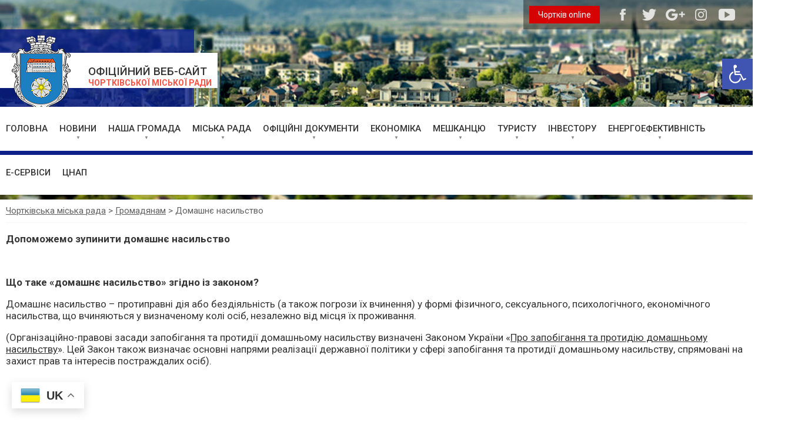

--- FILE ---
content_type: text/html; charset=UTF-8
request_url: https://www.chortkivmr.gov.ua/gromadyanam/domashnye-nasylstvo/
body_size: 20225
content:
<!DOCTYPE html>
<html>
    <head>
        <meta http-equiv="content-type" content="text/html; charset=utf-8">
        <title>Домашнє насильство «  Чортківська міська рада</title>
		<meta name="robots" content="all">
		<meta name="revisit-after" content="1 days">
		<meta name="rating" content="general">
		<meta name=viewport content="width=device-width, initial-scale=1">
		<link rel="pingback" href="https://www.chortkivmr.gov.ua/xmlrpc.php" />
		<link rel="stylesheet" href="https://www.chortkivmr.gov.ua/wp-content/themes/chortkiv-mr/style.css">

		
	<style type="text/css">
		#fancybox-close{right:-15px;top:-15px}
		div#fancybox-content{border-color:#FFFFFF}
		div#fancybox-title{background-color:#FFFFFF}
		div#fancybox-outer{background-color:#FFFFFF}
		div#fancybox-title-inside{color:#333333}
	</style>

	
<!-- Open Graph Meta Tags generated by MashShare 3.4.5 - https://mashshare.net -->
<meta property="og:type" content="article" /> 
<meta property="og:title" content="Домашнє насильство" />
<meta property="og:description" content="Допоможемо зупинити домашнє насильство     Що таке «домашнє насильство» згідно із законом?  Домашнє насильство - протиправні дія або бездіяльність (а також погрози їх вчинення) у формі фізичного, сексуального, психологічного, економічного насильства, що вчиняються у визначеному колі осіб, незалежно" />
<meta property="og:url" content="https://www.chortkivmr.gov.ua/gromadyanam/domashnye-nasylstvo/" />
<meta property="og:site_name" content="Чортківська міська рада" />
<meta property="article:published_time" content="2023-11-20T14:57:02+00:00" />
<meta property="article:modified_time" content="2023-11-20T14:57:02+00:00" />
<meta property="og:updated_time" content="2023-11-20T14:57:02+00:00" />
<!-- Open Graph Meta Tags generated by MashShare 3.4.5 - https://www.mashshare.net -->
<!-- Twitter Card generated by MashShare 3.4.5 - https://www.mashshare.net -->
<meta name="twitter:card" content="summary">
<meta name="twitter:title" content="Домашнє насильство">
<meta name="twitter:description" content="Допоможемо зупинити домашнє насильство     Що таке «домашнє насильство» згідно із законом?  Домашнє насильство - протиправні дія або бездіяльність (а також погрози їх вчинення) у формі фізичного, сексуального, психологічного, економічного насильства, що вчиняються у визначеному колі осіб, незалежно">
<!-- Twitter Card generated by MashShare 3.4.5 - https://www.mashshare.net -->

<link rel='dns-prefetch' href='//www.google.com' />
<link rel='dns-prefetch' href='//fonts.googleapis.com' />
<link rel='dns-prefetch' href='//s.w.org' />
		<script type="text/javascript">
			window._wpemojiSettings = {"baseUrl":"https:\/\/s.w.org\/images\/core\/emoji\/2.3\/72x72\/","ext":".png","svgUrl":"https:\/\/s.w.org\/images\/core\/emoji\/2.3\/svg\/","svgExt":".svg","source":{"concatemoji":"https:\/\/www.chortkivmr.gov.ua\/wp-includes\/js\/wp-emoji-release.min.js?ver=4.8.27"}};
			!function(t,a,e){var r,i,n,o=a.createElement("canvas"),l=o.getContext&&o.getContext("2d");function c(t){var e=a.createElement("script");e.src=t,e.defer=e.type="text/javascript",a.getElementsByTagName("head")[0].appendChild(e)}for(n=Array("flag","emoji4"),e.supports={everything:!0,everythingExceptFlag:!0},i=0;i<n.length;i++)e.supports[n[i]]=function(t){var e,a=String.fromCharCode;if(!l||!l.fillText)return!1;switch(l.clearRect(0,0,o.width,o.height),l.textBaseline="top",l.font="600 32px Arial",t){case"flag":return(l.fillText(a(55356,56826,55356,56819),0,0),e=o.toDataURL(),l.clearRect(0,0,o.width,o.height),l.fillText(a(55356,56826,8203,55356,56819),0,0),e===o.toDataURL())?!1:(l.clearRect(0,0,o.width,o.height),l.fillText(a(55356,57332,56128,56423,56128,56418,56128,56421,56128,56430,56128,56423,56128,56447),0,0),e=o.toDataURL(),l.clearRect(0,0,o.width,o.height),l.fillText(a(55356,57332,8203,56128,56423,8203,56128,56418,8203,56128,56421,8203,56128,56430,8203,56128,56423,8203,56128,56447),0,0),e!==o.toDataURL());case"emoji4":return l.fillText(a(55358,56794,8205,9794,65039),0,0),e=o.toDataURL(),l.clearRect(0,0,o.width,o.height),l.fillText(a(55358,56794,8203,9794,65039),0,0),e!==o.toDataURL()}return!1}(n[i]),e.supports.everything=e.supports.everything&&e.supports[n[i]],"flag"!==n[i]&&(e.supports.everythingExceptFlag=e.supports.everythingExceptFlag&&e.supports[n[i]]);e.supports.everythingExceptFlag=e.supports.everythingExceptFlag&&!e.supports.flag,e.DOMReady=!1,e.readyCallback=function(){e.DOMReady=!0},e.supports.everything||(r=function(){e.readyCallback()},a.addEventListener?(a.addEventListener("DOMContentLoaded",r,!1),t.addEventListener("load",r,!1)):(t.attachEvent("onload",r),a.attachEvent("onreadystatechange",function(){"complete"===a.readyState&&e.readyCallback()})),(r=e.source||{}).concatemoji?c(r.concatemoji):r.wpemoji&&r.twemoji&&(c(r.twemoji),c(r.wpemoji)))}(window,document,window._wpemojiSettings);
		</script>
		<style type="text/css">
img.wp-smiley,
img.emoji {
	display: inline !important;
	border: none !important;
	box-shadow: none !important;
	height: 1em !important;
	width: 1em !important;
	margin: 0 .07em !important;
	vertical-align: -0.1em !important;
	background: none !important;
	padding: 0 !important;
}
</style>
<link rel='stylesheet' id='wpcdt-public-css-css'  href='https://www.chortkivmr.gov.ua/wp-content/plugins/countdown-timer-ultimate/assets/css/wpcdt-timecircles.css?ver=1.3' type='text/css' media='all' />
<link rel='stylesheet' id='document-gallery-css'  href='https://www.chortkivmr.gov.ua/wp-content/plugins/document-gallery/assets/css/style.min.css?ver=4.4.1' type='text/css' media='all' />
<link rel='stylesheet' id='sp-ea-font-awesome-css'  href='https://www.chortkivmr.gov.ua/wp-content/plugins/easy-accordion-free/public/assets/css/font-awesome.min.css?ver=2.1.6' type='text/css' media='all' />
<link rel='stylesheet' id='sp-ea-style-css'  href='https://www.chortkivmr.gov.ua/wp-content/plugins/easy-accordion-free/public/assets/css/ea-style.css?ver=2.1.6' type='text/css' media='all' />
<style id='sp-ea-style-inline-css' type='text/css'>
#sp-ea-91771 .spcollapsing { height: 0; overflow: hidden; transition-property: height;transition-duration: 300ms;}#sp-ea-91771.sp-easy-accordion>.sp-ea-single {border: 1px solid #e2e2e2; }#sp-ea-91771.sp-easy-accordion>.sp-ea-single>.ea-header a {color: #444;}#sp-ea-91771.sp-easy-accordion>.sp-ea-single>.sp-collapse>.ea-body {background: #fff; color: #444;}#sp-ea-91771.sp-easy-accordion>.sp-ea-single {background: #eee;}#sp-ea-91771.sp-easy-accordion>.sp-ea-single>.ea-header a .ea-expand-icon.fa { float: left; color: #444;font-size: 16px;}#sp-ea-91722 .spcollapsing { height: 0; overflow: hidden; transition-property: height;transition-duration: 300ms;}#sp-ea-91722.sp-easy-accordion>.sp-ea-single {border: 1px solid #e2e2e2; }#sp-ea-91722.sp-easy-accordion>.sp-ea-single>.ea-header a {color: #444;}#sp-ea-91722.sp-easy-accordion>.sp-ea-single>.sp-collapse>.ea-body {background: #fff; color: #444;}#sp-ea-91722.sp-easy-accordion>.sp-ea-single {background: #eee;}#sp-ea-91722.sp-easy-accordion>.sp-ea-single>.ea-header a .ea-expand-icon.fa { float: left; color: #444;font-size: 16px;}#sp-ea-91603 .spcollapsing { height: 0; overflow: hidden; transition-property: height;transition-duration: 300ms;}#sp-ea-91603.sp-easy-accordion>.sp-ea-single {border: 1px solid #e2e2e2; }#sp-ea-91603.sp-easy-accordion>.sp-ea-single>.ea-header a {color: #444;}#sp-ea-91603.sp-easy-accordion>.sp-ea-single>.sp-collapse>.ea-body {background: #fff; color: #444;}#sp-ea-91603.sp-easy-accordion>.sp-ea-single {background: #eee;}#sp-ea-91603.sp-easy-accordion>.sp-ea-single>.ea-header a .ea-expand-icon.fa { float: left; color: #444;font-size: 16px;}#sp-ea-90331 .spcollapsing { height: 0; overflow: hidden; transition-property: height;transition-duration: 300ms;}#sp-ea-90331.sp-easy-accordion>.sp-ea-single {border: 1px solid #e2e2e2; }#sp-ea-90331.sp-easy-accordion>.sp-ea-single>.ea-header a {color: #444;}#sp-ea-90331.sp-easy-accordion>.sp-ea-single>.sp-collapse>.ea-body {background: #fff; color: #444;}#sp-ea-90331.sp-easy-accordion>.sp-ea-single {background: #eee;}#sp-ea-90331.sp-easy-accordion>.sp-ea-single>.ea-header a .ea-expand-icon.fa { float: left; color: #444;font-size: 16px;}#sp-ea-85813 .spcollapsing { height: 0; overflow: hidden; transition-property: height;transition-duration: 300ms;}#sp-ea-85813.sp-easy-accordion>.sp-ea-single {border: 1px solid #e2e2e2; }#sp-ea-85813.sp-easy-accordion>.sp-ea-single>.ea-header a {color: #444;}#sp-ea-85813.sp-easy-accordion>.sp-ea-single>.sp-collapse>.ea-body {background: #fff; color: #444;}#sp-ea-85813.sp-easy-accordion>.sp-ea-single {background: #eee;}#sp-ea-85813.sp-easy-accordion>.sp-ea-single>.ea-header a .ea-expand-icon.fa { float: left; color: #444;font-size: 16px;}#sp-ea-85480 .spcollapsing { height: 0; overflow: hidden; transition-property: height;transition-duration: 300ms;}#sp-ea-85480.sp-easy-accordion>.sp-ea-single {border: 1px solid #e2e2e2; }#sp-ea-85480.sp-easy-accordion>.sp-ea-single>.ea-header a {color: #444;}#sp-ea-85480.sp-easy-accordion>.sp-ea-single>.sp-collapse>.ea-body {background: #fff; color: #444;}#sp-ea-85480.sp-easy-accordion>.sp-ea-single {background: #eee;}#sp-ea-85480.sp-easy-accordion>.sp-ea-single>.ea-header a .ea-expand-icon.fa { float: left; color: #444;font-size: 16px;}#sp-ea-85325 .spcollapsing { height: 0; overflow: hidden; transition-property: height;transition-duration: 300ms;}#sp-ea-85325.sp-easy-accordion>.sp-ea-single {border: 1px solid #e2e2e2; }#sp-ea-85325.sp-easy-accordion>.sp-ea-single>.ea-header a {color: #444;}#sp-ea-85325.sp-easy-accordion>.sp-ea-single>.sp-collapse>.ea-body {background: #fff; color: #444;}#sp-ea-85325.sp-easy-accordion>.sp-ea-single {background: #eee;}#sp-ea-85325.sp-easy-accordion>.sp-ea-single>.ea-header a .ea-expand-icon.fa { float: left; color: #444;font-size: 16px;}#sp-ea-85112 .spcollapsing { height: 0; overflow: hidden; transition-property: height;transition-duration: 300ms;}#sp-ea-85112.sp-easy-accordion>.sp-ea-single {border: 1px solid #e2e2e2; }#sp-ea-85112.sp-easy-accordion>.sp-ea-single>.ea-header a {color: #444;}#sp-ea-85112.sp-easy-accordion>.sp-ea-single>.sp-collapse>.ea-body {background: #fff; color: #444;}#sp-ea-85112.sp-easy-accordion>.sp-ea-single {background: #eee;}#sp-ea-85112.sp-easy-accordion>.sp-ea-single>.ea-header a .ea-expand-icon.fa { float: left; color: #444;font-size: 16px;}#sp-ea-84771 .spcollapsing { height: 0; overflow: hidden; transition-property: height;transition-duration: 300ms;}#sp-ea-84771.sp-easy-accordion>.sp-ea-single {border: 1px solid #e2e2e2; }#sp-ea-84771.sp-easy-accordion>.sp-ea-single>.ea-header a {color: #444;}#sp-ea-84771.sp-easy-accordion>.sp-ea-single>.sp-collapse>.ea-body {background: #fff; color: #444;}#sp-ea-84771.sp-easy-accordion>.sp-ea-single {background: #eee;}#sp-ea-84771.sp-easy-accordion>.sp-ea-single>.ea-header a .ea-expand-icon.fa { float: left; color: #444;font-size: 16px;}#sp-ea-84568 .spcollapsing { height: 0; overflow: hidden; transition-property: height;transition-duration: 300ms;}#sp-ea-84568.sp-easy-accordion>.sp-ea-single {border: 1px solid #e2e2e2; }#sp-ea-84568.sp-easy-accordion>.sp-ea-single>.ea-header a {color: #444;}#sp-ea-84568.sp-easy-accordion>.sp-ea-single>.sp-collapse>.ea-body {background: #fff; color: #444;}#sp-ea-84568.sp-easy-accordion>.sp-ea-single {background: #eee;}#sp-ea-84568.sp-easy-accordion>.sp-ea-single>.ea-header a .ea-expand-icon.fa { float: left; color: #444;font-size: 16px;}#sp-ea-76710 .spcollapsing { height: 0; overflow: hidden; transition-property: height;transition-duration: 300ms;}#sp-ea-76710.sp-easy-accordion>.sp-ea-single {border: 1px solid #e2e2e2; }#sp-ea-76710.sp-easy-accordion>.sp-ea-single>.ea-header a {color: #444;}#sp-ea-76710.sp-easy-accordion>.sp-ea-single>.sp-collapse>.ea-body {background: #fff; color: #444;}#sp-ea-76710.sp-easy-accordion>.sp-ea-single {background: #eee;}#sp-ea-76710.sp-easy-accordion>.sp-ea-single>.ea-header a .ea-expand-icon.fa { float: left; color: #444;font-size: 16px;}#sp-ea-76709 .spcollapsing { height: 0; overflow: hidden; transition-property: height;transition-duration: 300ms;}#sp-ea-76709.sp-easy-accordion>.sp-ea-single {border: 1px solid #e2e2e2; }#sp-ea-76709.sp-easy-accordion>.sp-ea-single>.ea-header a {color: #444;}#sp-ea-76709.sp-easy-accordion>.sp-ea-single>.sp-collapse>.ea-body {background: #fff; color: #444;}#sp-ea-76709.sp-easy-accordion>.sp-ea-single {background: #eee;}#sp-ea-76709.sp-easy-accordion>.sp-ea-single>.ea-header a .ea-expand-icon.fa { float: left; color: #444;font-size: 16px;}#sp-ea-76708 .spcollapsing { height: 0; overflow: hidden; transition-property: height;transition-duration: 300ms;}#sp-ea-76708.sp-easy-accordion>.sp-ea-single {border: 1px solid #e2e2e2; }#sp-ea-76708.sp-easy-accordion>.sp-ea-single>.ea-header a {color: #444;}#sp-ea-76708.sp-easy-accordion>.sp-ea-single>.sp-collapse>.ea-body {background: #fff; color: #444;}#sp-ea-76708.sp-easy-accordion>.sp-ea-single {background: #eee;}#sp-ea-76708.sp-easy-accordion>.sp-ea-single>.ea-header a .ea-expand-icon.fa { float: left; color: #444;font-size: 16px;}#sp-ea-76707 .spcollapsing { height: 0; overflow: hidden; transition-property: height;transition-duration: 300ms;}#sp-ea-76707.sp-easy-accordion>.sp-ea-single {border: 1px solid #e2e2e2; }#sp-ea-76707.sp-easy-accordion>.sp-ea-single>.ea-header a {color: #444;}#sp-ea-76707.sp-easy-accordion>.sp-ea-single>.sp-collapse>.ea-body {background: #fff; color: #444;}#sp-ea-76707.sp-easy-accordion>.sp-ea-single {background: #eee;}#sp-ea-76707.sp-easy-accordion>.sp-ea-single>.ea-header a .ea-expand-icon.fa { float: left; color: #444;font-size: 16px;}#sp-ea-76704 .spcollapsing { height: 0; overflow: hidden; transition-property: height;transition-duration: 300ms;}#sp-ea-76704.sp-easy-accordion>.sp-ea-single {border: 1px solid #e2e2e2; }#sp-ea-76704.sp-easy-accordion>.sp-ea-single>.ea-header a {color: #444;}#sp-ea-76704.sp-easy-accordion>.sp-ea-single>.sp-collapse>.ea-body {background: #fff; color: #444;}#sp-ea-76704.sp-easy-accordion>.sp-ea-single {background: #eee;}#sp-ea-76704.sp-easy-accordion>.sp-ea-single>.ea-header a .ea-expand-icon.fa { float: left; color: #444;font-size: 16px;}#sp-ea-75956 .spcollapsing { height: 0; overflow: hidden; transition-property: height;transition-duration: 300ms;}#sp-ea-75956.sp-easy-accordion>.sp-ea-single {border: 1px solid #e2e2e2; }#sp-ea-75956.sp-easy-accordion>.sp-ea-single>.ea-header a {color: #444;}#sp-ea-75956.sp-easy-accordion>.sp-ea-single>.sp-collapse>.ea-body {background: #fff; color: #444;}#sp-ea-75956.sp-easy-accordion>.sp-ea-single {background: #eee;}#sp-ea-75956.sp-easy-accordion>.sp-ea-single>.ea-header a .ea-expand-icon.fa { float: left; color: #444;font-size: 16px;}#sp-ea-75483 .spcollapsing { height: 0; overflow: hidden; transition-property: height;transition-duration: 300ms;}#sp-ea-75483.sp-easy-accordion>.sp-ea-single {border: 1px solid #e2e2e2; }#sp-ea-75483.sp-easy-accordion>.sp-ea-single>.ea-header a {color: #444;}#sp-ea-75483.sp-easy-accordion>.sp-ea-single>.sp-collapse>.ea-body {background: #fff; color: #444;}#sp-ea-75483.sp-easy-accordion>.sp-ea-single {background: #eee;}#sp-ea-75483.sp-easy-accordion>.sp-ea-single>.ea-header a .ea-expand-icon.fa { float: left; color: #444;font-size: 16px;}#sp-ea-75221 .spcollapsing { height: 0; overflow: hidden; transition-property: height;transition-duration: 300ms;}#sp-ea-75221.sp-easy-accordion>.sp-ea-single {border: 1px solid #e2e2e2; }#sp-ea-75221.sp-easy-accordion>.sp-ea-single>.ea-header a {color: #444;}#sp-ea-75221.sp-easy-accordion>.sp-ea-single>.sp-collapse>.ea-body {background: #fff; color: #444;}#sp-ea-75221.sp-easy-accordion>.sp-ea-single {background: #eee;}#sp-ea-75221.sp-easy-accordion>.sp-ea-single>.ea-header a .ea-expand-icon.fa { float: left; color: #444;font-size: 16px;}#sp-ea-75219 .spcollapsing { height: 0; overflow: hidden; transition-property: height;transition-duration: 300ms;}#sp-ea-75219.sp-easy-accordion>.sp-ea-single {border: 1px solid #e2e2e2; }#sp-ea-75219.sp-easy-accordion>.sp-ea-single>.ea-header a {color: #444;}#sp-ea-75219.sp-easy-accordion>.sp-ea-single>.sp-collapse>.ea-body {background: #fff; color: #444;}#sp-ea-75219.sp-easy-accordion>.sp-ea-single {background: #eee;}#sp-ea-75219.sp-easy-accordion>.sp-ea-single>.ea-header a .ea-expand-icon.fa { float: left; color: #444;font-size: 16px;}#sp-ea-75155 .spcollapsing { height: 0; overflow: hidden; transition-property: height;transition-duration: 300ms;}#sp-ea-75155.sp-easy-accordion>.sp-ea-single {border: 1px solid #e2e2e2; }#sp-ea-75155.sp-easy-accordion>.sp-ea-single>.ea-header a {color: #444;}#sp-ea-75155.sp-easy-accordion>.sp-ea-single>.sp-collapse>.ea-body {background: #fff; color: #444;}#sp-ea-75155.sp-easy-accordion>.sp-ea-single {background: #eee;}#sp-ea-75155.sp-easy-accordion>.sp-ea-single>.ea-header a .ea-expand-icon.fa { float: left; color: #444;font-size: 16px;}#sp-ea-74996 .spcollapsing { height: 0; overflow: hidden; transition-property: height;transition-duration: 300ms;}#sp-ea-74996.sp-easy-accordion>.sp-ea-single {border: 1px solid #e2e2e2; }#sp-ea-74996.sp-easy-accordion>.sp-ea-single>.ea-header a {color: #444;}#sp-ea-74996.sp-easy-accordion>.sp-ea-single>.sp-collapse>.ea-body {background: #fff; color: #444;}#sp-ea-74996.sp-easy-accordion>.sp-ea-single {background: #eee;}#sp-ea-74996.sp-easy-accordion>.sp-ea-single>.ea-header a .ea-expand-icon.fa { float: left; color: #444;font-size: 16px;}#sp-ea-74455 .spcollapsing { height: 0; overflow: hidden; transition-property: height;transition-duration: 300ms;}#sp-ea-74455.sp-easy-accordion>.sp-ea-single {border: 1px solid #e2e2e2; }#sp-ea-74455.sp-easy-accordion>.sp-ea-single>.ea-header a {color: #444;}#sp-ea-74455.sp-easy-accordion>.sp-ea-single>.sp-collapse>.ea-body {background: #fff; color: #444;}#sp-ea-74455.sp-easy-accordion>.sp-ea-single {background: #eee;}#sp-ea-74455.sp-easy-accordion>.sp-ea-single>.ea-header a .ea-expand-icon.fa { float: left; color: #444;font-size: 16px;}#sp-ea-74230 .spcollapsing { height: 0; overflow: hidden; transition-property: height;transition-duration: 300ms;}#sp-ea-74230.sp-easy-accordion>.sp-ea-single {border: 1px solid #e2e2e2; }#sp-ea-74230.sp-easy-accordion>.sp-ea-single>.ea-header a {color: #444;}#sp-ea-74230.sp-easy-accordion>.sp-ea-single>.sp-collapse>.ea-body {background: #fff; color: #444;}#sp-ea-74230.sp-easy-accordion>.sp-ea-single {background: #eee;}#sp-ea-74230.sp-easy-accordion>.sp-ea-single>.ea-header a .ea-expand-icon.fa { float: left; color: #444;font-size: 16px;}#sp-ea-73950 .spcollapsing { height: 0; overflow: hidden; transition-property: height;transition-duration: 300ms;}#sp-ea-73950.sp-easy-accordion>.sp-ea-single {border: 1px solid #e2e2e2; }#sp-ea-73950.sp-easy-accordion>.sp-ea-single>.ea-header a {color: #444;}#sp-ea-73950.sp-easy-accordion>.sp-ea-single>.sp-collapse>.ea-body {background: #fff; color: #444;}#sp-ea-73950.sp-easy-accordion>.sp-ea-single {background: #eee;}#sp-ea-73950.sp-easy-accordion>.sp-ea-single>.ea-header a .ea-expand-icon.fa { float: left; color: #444;font-size: 16px;}#sp-ea-73929 .spcollapsing { height: 0; overflow: hidden; transition-property: height;transition-duration: 300ms;}#sp-ea-73929.sp-easy-accordion>.sp-ea-single {border: 1px solid #e2e2e2; }#sp-ea-73929.sp-easy-accordion>.sp-ea-single>.ea-header a {color: #444;}#sp-ea-73929.sp-easy-accordion>.sp-ea-single>.sp-collapse>.ea-body {background: #fff; color: #444;}#sp-ea-73929.sp-easy-accordion>.sp-ea-single {background: #eee;}#sp-ea-73929.sp-easy-accordion>.sp-ea-single>.ea-header a .ea-expand-icon.fa { float: left; color: #444;font-size: 16px;}#sp-ea-73785 .spcollapsing { height: 0; overflow: hidden; transition-property: height;transition-duration: 300ms;}#sp-ea-73785.sp-easy-accordion>.sp-ea-single {border: 1px solid #e2e2e2; }#sp-ea-73785.sp-easy-accordion>.sp-ea-single>.ea-header a {color: #444;}#sp-ea-73785.sp-easy-accordion>.sp-ea-single>.sp-collapse>.ea-body {background: #fff; color: #444;}#sp-ea-73785.sp-easy-accordion>.sp-ea-single {background: #eee;}#sp-ea-73785.sp-easy-accordion>.sp-ea-single>.ea-header a .ea-expand-icon.fa { float: left; color: #444;font-size: 16px;}#sp-ea-73597 .spcollapsing { height: 0; overflow: hidden; transition-property: height;transition-duration: 300ms;}#sp-ea-73597.sp-easy-accordion>.sp-ea-single {border: 1px solid #e2e2e2; }#sp-ea-73597.sp-easy-accordion>.sp-ea-single>.ea-header a {color: #444;}#sp-ea-73597.sp-easy-accordion>.sp-ea-single>.sp-collapse>.ea-body {background: #fff; color: #444;}#sp-ea-73597.sp-easy-accordion>.sp-ea-single {background: #eee;}#sp-ea-73597.sp-easy-accordion>.sp-ea-single>.ea-header a .ea-expand-icon.fa { float: left; color: #444;font-size: 16px;}#sp-ea-73518 .spcollapsing { height: 0; overflow: hidden; transition-property: height;transition-duration: 300ms;}#sp-ea-73518.sp-easy-accordion>.sp-ea-single {border: 1px solid #e2e2e2; }#sp-ea-73518.sp-easy-accordion>.sp-ea-single>.ea-header a {color: #444;}#sp-ea-73518.sp-easy-accordion>.sp-ea-single>.sp-collapse>.ea-body {background: #fff; color: #444;}#sp-ea-73518.sp-easy-accordion>.sp-ea-single {background: #eee;}#sp-ea-73518.sp-easy-accordion>.sp-ea-single>.ea-header a .ea-expand-icon.fa { float: left; color: #444;font-size: 16px;}#sp-ea-73508 .spcollapsing { height: 0; overflow: hidden; transition-property: height;transition-duration: 300ms;}#sp-ea-73508.sp-easy-accordion>.sp-ea-single {border: 1px solid #e2e2e2; }#sp-ea-73508.sp-easy-accordion>.sp-ea-single>.ea-header a {color: #444;}#sp-ea-73508.sp-easy-accordion>.sp-ea-single>.sp-collapse>.ea-body {background: #fff; color: #444;}#sp-ea-73508.sp-easy-accordion>.sp-ea-single {background: #eee;}#sp-ea-73508.sp-easy-accordion>.sp-ea-single>.ea-header a .ea-expand-icon.fa { float: left; color: #444;font-size: 16px;}#sp-ea-73464 .spcollapsing { height: 0; overflow: hidden; transition-property: height;transition-duration: 300ms;}#sp-ea-73464.sp-easy-accordion>.sp-ea-single {border: 1px solid #e2e2e2; }#sp-ea-73464.sp-easy-accordion>.sp-ea-single>.ea-header a {color: #444;}#sp-ea-73464.sp-easy-accordion>.sp-ea-single>.sp-collapse>.ea-body {background: #fff; color: #444;}#sp-ea-73464.sp-easy-accordion>.sp-ea-single {background: #eee;}#sp-ea-73464.sp-easy-accordion>.sp-ea-single>.ea-header a .ea-expand-icon.fa { float: left; color: #444;font-size: 16px;}#sp-ea-73409 .spcollapsing { height: 0; overflow: hidden; transition-property: height;transition-duration: 300ms;}#sp-ea-73409.sp-easy-accordion>.sp-ea-single {border: 1px solid #e2e2e2; }#sp-ea-73409.sp-easy-accordion>.sp-ea-single>.ea-header a {color: #444;}#sp-ea-73409.sp-easy-accordion>.sp-ea-single>.sp-collapse>.ea-body {background: #fff; color: #444;}#sp-ea-73409.sp-easy-accordion>.sp-ea-single {background: #eee;}#sp-ea-73409.sp-easy-accordion>.sp-ea-single>.ea-header a .ea-expand-icon.fa { float: left; color: #444;font-size: 16px;}#sp-ea-73401 .spcollapsing { height: 0; overflow: hidden; transition-property: height;transition-duration: 300ms;}#sp-ea-73401.sp-easy-accordion>.sp-ea-single {border: 1px solid #e2e2e2; }#sp-ea-73401.sp-easy-accordion>.sp-ea-single>.ea-header a {color: #444;}#sp-ea-73401.sp-easy-accordion>.sp-ea-single>.sp-collapse>.ea-body {background: #fff; color: #444;}#sp-ea-73401.sp-easy-accordion>.sp-ea-single {background: #eee;}#sp-ea-73401.sp-easy-accordion>.sp-ea-single>.ea-header a .ea-expand-icon.fa { float: left; color: #444;font-size: 16px;}#sp-ea-73267 .spcollapsing { height: 0; overflow: hidden; transition-property: height;transition-duration: 300ms;}#sp-ea-73267.sp-easy-accordion>.sp-ea-single {border: 1px solid #e2e2e2; }#sp-ea-73267.sp-easy-accordion>.sp-ea-single>.ea-header a {color: #444;}#sp-ea-73267.sp-easy-accordion>.sp-ea-single>.sp-collapse>.ea-body {background: #fff; color: #444;}#sp-ea-73267.sp-easy-accordion>.sp-ea-single {background: #eee;}#sp-ea-73267.sp-easy-accordion>.sp-ea-single>.ea-header a .ea-expand-icon.fa { float: left; color: #444;font-size: 16px;}#sp-ea-73015 .spcollapsing { height: 0; overflow: hidden; transition-property: height;transition-duration: 300ms;}#sp-ea-73015.sp-easy-accordion>.sp-ea-single {border: 1px solid #e2e2e2; }#sp-ea-73015.sp-easy-accordion>.sp-ea-single>.ea-header a {color: #444;}#sp-ea-73015.sp-easy-accordion>.sp-ea-single>.sp-collapse>.ea-body {background: #fff; color: #444;}#sp-ea-73015.sp-easy-accordion>.sp-ea-single {background: #eee;}#sp-ea-73015.sp-easy-accordion>.sp-ea-single>.ea-header a .ea-expand-icon.fa { float: left; color: #444;font-size: 16px;}#sp-ea-72962 .spcollapsing { height: 0; overflow: hidden; transition-property: height;transition-duration: 300ms;}#sp-ea-72962.sp-easy-accordion>.sp-ea-single {border: 1px solid #e2e2e2; }#sp-ea-72962.sp-easy-accordion>.sp-ea-single>.ea-header a {color: #444;}#sp-ea-72962.sp-easy-accordion>.sp-ea-single>.sp-collapse>.ea-body {background: #fff; color: #444;}#sp-ea-72962.sp-easy-accordion>.sp-ea-single {background: #eee;}#sp-ea-72962.sp-easy-accordion>.sp-ea-single>.ea-header a .ea-expand-icon.fa { float: left; color: #444;font-size: 16px;}#sp-ea-69421 .spcollapsing { height: 0; overflow: hidden; transition-property: height;transition-duration: 300ms;}#sp-ea-69421.sp-easy-accordion>.sp-ea-single {border: 1px solid #e2e2e2; }#sp-ea-69421.sp-easy-accordion>.sp-ea-single>.ea-header a {color: #444;}#sp-ea-69421.sp-easy-accordion>.sp-ea-single>.sp-collapse>.ea-body {background: #fff; color: #444;}#sp-ea-69421.sp-easy-accordion>.sp-ea-single {background: #eee;}#sp-ea-69421.sp-easy-accordion>.sp-ea-single>.ea-header a .ea-expand-icon.fa { float: left; color: #444;font-size: 16px;}#sp-ea-67770 .spcollapsing { height: 0; overflow: hidden; transition-property: height;transition-duration: 300ms;}#sp-ea-67770.sp-easy-accordion>.sp-ea-single {border: 1px solid #ffffff; }#sp-ea-67770.sp-easy-accordion>.sp-ea-single>.ea-header a {color: #000000;}#sp-ea-67770.sp-easy-accordion>.sp-ea-single>.sp-collapse>.ea-body {background: #ffffff; color: #444;}#sp-ea-67770.sp-easy-accordion>.sp-ea-single {background: #eeeeee;}#sp-ea-67770.sp-easy-accordion>.sp-ea-single>.ea-header a .ea-expand-icon.fa { float: right; color: #1e73be;font-size: 16px;}#sp-ea-67770.sp-easy-accordion>.sp-ea-single>.ea-header a .ea-expand-icon.fa {margin-right: 0;}#sp-ea-67752 .spcollapsing { height: 0; overflow: hidden; transition-property: height;transition-duration: 300ms;}#sp-ea-67752.sp-easy-accordion>.sp-ea-single {border: 1px solid #e2e2e2; }#sp-ea-67752.sp-easy-accordion>.sp-ea-single>.ea-header a {color: #444;}#sp-ea-67752.sp-easy-accordion>.sp-ea-single>.sp-collapse>.ea-body {background: #fff; color: #444;}#sp-ea-67752.sp-easy-accordion>.sp-ea-single {background: #eee;}#sp-ea-67752.sp-easy-accordion>.sp-ea-single>.ea-header a .ea-expand-icon.fa { float: left; color: #444;font-size: 16px;}
</style>
<link rel='stylesheet' id='mashsb-styles-css'  href='https://www.chortkivmr.gov.ua/wp-content/plugins/mashsharer/assets/css/mashsb.min.css?ver=3.4.5' type='text/css' media='all' />
<style id='mashsb-styles-inline-css' type='text/css'>
.mashsb-count {color:#cccccc;}.mashsb-buttons a {
        background-image: -webkit-linear-gradient(bottom,rgba(0, 0, 0, 0.17) 0%,rgba(255, 255, 255, 0.17) 100%);
        background-image: -moz-linear-gradient(bottom,rgba(0, 0, 0, 0.17) 0%,rgba(255, 255, 255, 0.17) 100%);
        background-image: linear-gradient(bottom,rgba(0,0,0,.17) 0%,rgba(255,255,255,.17) 100%);}@media only screen and (min-width:568px){.mashsb-buttons a {min-width: 177px;}}
</style>
<link rel='stylesheet' id='php-info-wp-css'  href='https://www.chortkivmr.gov.ua/wp-content/plugins/php-info-wp/phpinfo.css?ver=4.8.27' type='text/css' media='all' />
<link rel='stylesheet' id='wp-pagenavi-css'  href='https://www.chortkivmr.gov.ua/wp-content/plugins/wp-pagenavi/pagenavi-css.css?ver=2.70' type='text/css' media='all' />
<link rel='stylesheet' id='octopus-style-css'  href='https://www.chortkivmr.gov.ua/wp-content/themes/chortkiv-mr/style.css?ver=4.8.27' type='text/css' media='all' />
<link rel='stylesheet' id='font-style-css'  href='http://fonts.googleapis.com/css?family=Oswald%3A400%2C300&#038;ver=4.8.27' type='text/css' media='all' />
<link rel='stylesheet' id='my_blue_style-css'  href='https://www.chortkivmr.gov.ua/wp-content/themes/chortkiv-mr/theme.blue.css?ver=0.1' type='text/css' media='all' />
<link rel='stylesheet' id='pojo-a11y-css'  href='https://www.chortkivmr.gov.ua/wp-content/plugins/pojo-accessibility/assets/css/style.min.css?ver=1.0.0' type='text/css' media='all' />
<link rel='stylesheet' id='fancybox-css'  href='https://www.chortkivmr.gov.ua/wp-content/plugins/fancybox-for-wordpress/fancybox/fancybox.css?ver=4.8.27' type='text/css' media='all' />
<style type="text/css">.document-icon-row {
padding-bottom:50px;
}

.document-icon {
height:150px;
}

.title {
padding:20px;
font-size:15px !important;
line-height:20px;
}

.document-icon img {
width:auto !important;
}</style>
		<script type="text/javascript">
			ajaxurl = typeof(ajaxurl) !== 'string' ? 'https://www.chortkivmr.gov.ua/wp-admin/admin-ajax.php' : ajaxurl;
		</script>
		<script type='text/javascript' src='https://www.chortkivmr.gov.ua/wp-includes/js/jquery/jquery.js?ver=1.12.4'></script>
<script type='text/javascript' src='https://www.chortkivmr.gov.ua/wp-includes/js/jquery/jquery-migrate.min.js?ver=1.4.1'></script>
<script type='text/javascript' src='https://www.chortkivmr.gov.ua/wp-content/plugins/ga-image-carousel/ga-image-carousel.js?ver=4.8.27'></script>
<script type='text/javascript'>
/* <![CDATA[ */
var mashsb = {"shares":"0","round_shares":"1","animate_shares":"1","dynamic_buttons":"0","share_url":"https:\/\/www.chortkivmr.gov.ua\/gromadyanam\/domashnye-nasylstvo\/","title":"%D0%94%D0%BE%D0%BC%D0%B0%D1%88%D0%BD%D1%94+%D0%BD%D0%B0%D1%81%D0%B8%D0%BB%D1%8C%D1%81%D1%82%D0%B2%D0%BE","image":null,"desc":"\u0414\u043e\u043f\u043e\u043c\u043e\u0436\u0435\u043c\u043e \u0437\u0443\u043f\u0438\u043d\u0438\u0442\u0438 \u0434\u043e\u043c\u0430\u0448\u043d\u0454 \u043d\u0430\u0441\u0438\u043b\u044c\u0441\u0442\u0432\u043e\r\n\u00a0\r\n\u0429\u043e \u0442\u0430\u043a\u0435 \u00ab\u0434\u043e\u043c\u0430\u0448\u043d\u0454 \u043d\u0430\u0441\u0438\u043b\u044c\u0441\u0442\u0432\u043e\u00bb \u0437\u0433\u0456\u0434\u043d\u043e \u0456\u0437 \u0437\u0430\u043a\u043e\u043d\u043e\u043c?\r\n\u0414\u043e\u043c\u0430\u0448\u043d\u0454 \u043d\u0430\u0441\u0438\u043b\u044c\u0441\u0442\u0432\u043e - \u043f\u0440\u043e\u0442\u0438\u043f\u0440\u0430\u0432\u043d\u0456 \u0434\u0456\u044f \u0430\u0431\u043e \u0431\u0435\u0437\u0434\u0456\u044f\u043b\u044c\u043d\u0456\u0441\u0442\u044c (\u0430 \u0442\u0430\u043a\u043e\u0436 \u043f\u043e\u0433\u0440\u043e\u0437\u0438 \u0457\u0445 \u0432\u0447\u0438\u043d\u0435\u043d\u043d\u044f) \u0443 \u0444\u043e\u0440\u043c\u0456 \u0444\u0456\u0437\u0438\u0447\u043d\u043e\u0433\u043e, \u0441\u0435\u043a\u0441\u0443\u0430\u043b\u044c\u043d\u043e\u0433\u043e, \u043f\u0441\u0438\u0445\u043e\u043b\u043e\u0433\u0456\u0447\u043d\u043e\u0433\u043e, \u0435\u043a\u043e\u043d\u043e\u043c\u0456\u0447\u043d\u043e\u0433\u043e \u043d\u0430\u0441\u0438\u043b\u044c\u0441\u0442\u0432\u0430, \u0449\u043e \u0432\u0447\u0438\u043d\u044f\u044e\u0442\u044c\u0441\u044f \u0443 \u0432\u0438\u0437\u043d\u0430\u0447\u0435\u043d\u043e\u043c\u0443 \u043a\u043e\u043b\u0456 \u043e\u0441\u0456\u0431, \u043d\u0435\u0437\u0430\u043b\u0435\u0436\u043d\u043e \u2026","hashtag":"","subscribe":"content","subscribe_url":"","activestatus":"1","singular":"1","twitter_popup":"1","refresh":"0"};
/* ]]> */
</script>
<script type='text/javascript' src='https://www.chortkivmr.gov.ua/wp-content/plugins/mashsharer/assets/js/mashsb.min.js?ver=3.4.5'></script>
<script type='text/javascript' src='https://www.chortkivmr.gov.ua/wp-content/themes/chortkiv-mr/js/ch-mr-scripts.js?ver=1.0.0'></script>
<script type='text/javascript' src='https://www.chortkivmr.gov.ua/wp-content/themes/chortkiv-mr/js/jquery.tablesorter.min.js?ver=1.0.0'></script>
<script type='text/javascript' src='https://www.chortkivmr.gov.ua/wp-content/themes/chortkiv-mr/js/widget-filter.js?ver=1.0.0'></script>
<script type='text/javascript' src='https://www.chortkivmr.gov.ua/wp-content/themes/chortkiv-mr/js/widget-storage.js?ver=1.0.0'></script>
<script type='text/javascript' src='https://www.google.com/recaptcha/api.js?ver=1.0.0'></script>
<link rel='https://api.w.org/' href='https://www.chortkivmr.gov.ua/wp-json/' />
<link rel="EditURI" type="application/rsd+xml" title="RSD" href="https://www.chortkivmr.gov.ua/xmlrpc.php?rsd" />
<link rel="wlwmanifest" type="application/wlwmanifest+xml" href="https://www.chortkivmr.gov.ua/wp-includes/wlwmanifest.xml" /> 
<meta name="generator" content="WordPress 4.8.27" />
<link rel="canonical" href="https://www.chortkivmr.gov.ua/gromadyanam/domashnye-nasylstvo/" />
<link rel='shortlink' href='https://www.chortkivmr.gov.ua/?p=86538' />
<link rel="alternate" type="application/json+oembed" href="https://www.chortkivmr.gov.ua/wp-json/oembed/1.0/embed?url=https%3A%2F%2Fwww.chortkivmr.gov.ua%2Fgromadyanam%2Fdomashnye-nasylstvo%2F" />
<link rel="alternate" type="text/xml+oembed" href="https://www.chortkivmr.gov.ua/wp-json/oembed/1.0/embed?url=https%3A%2F%2Fwww.chortkivmr.gov.ua%2Fgromadyanam%2Fdomashnye-nasylstvo%2F&#038;format=xml" />

<!-- Fancybox for WordPress -->
<script type="text/javascript">
jQuery(function(){

jQuery.fn.getTitle = function() { // Copy the title of every IMG tag and add it to its parent A so that fancybox can show titles
	var arr = jQuery("a.fancybox");
	jQuery.each(arr, function() {
		var title = jQuery(this).children("img").attr("title");
		jQuery(this).attr('title',title);
	})
}

// Supported file extensions
var thumbnails = jQuery("a:has(img)").not(".nolightbox").filter( function() { return /\.(jpe?g|png|gif|bmp)$/i.test(jQuery(this).attr('href')) });

thumbnails.addClass("fancybox").attr("rel","fancybox").getTitle();
jQuery("a.fancybox").fancybox({
	'cyclic': false,
	'autoScale': true,
	'padding': 10,
	'opacity': true,
	'speedIn': 500,
	'speedOut': 500,
	'changeSpeed': 300,
	'overlayShow': true,
	'overlayOpacity': "0.3",
	'overlayColor': "#666666",
	'titleShow': true,
	'titlePosition': 'inside',
	'enableEscapeButton': true,
	'showCloseButton': true,
	'showNavArrows': true,
	'hideOnOverlayClick': true,
	'hideOnContentClick': false,
	'width': 560,
	'height': 340,
	'transitionIn': "fade",
	'transitionOut': "fade",
	'centerOnScroll': true
});


})
</script>
<!-- END Fancybox for WordPress -->
<style id="mystickymenu" type="text/css">#mysticky-nav { width:100%; position: static; }#mysticky-nav.wrapfixed { position:fixed; left: 0px; margin-top:0px;  z-index: 99990; -webkit-transition: 0.1s; -moz-transition: 0.1s; -o-transition: 0.1s; transition: 0.1s; -ms-filter:"progid:DXImageTransform.Microsoft.Alpha(Opacity=90)"; filter: alpha(opacity=90); opacity:0.9; background-color: #ffffff;}#mysticky-nav.wrapfixed .myfixed{ background-color: #ffffff; position: relative;top: auto;left: auto;right: auto;}#mysticky-nav.wrapfixed ul li.menu-item a { color: #000cff;}#mysticky-nav .myfixed { margin:0 auto; float:none; border:0px; background:none; max-width:100%; }</style>			<style type="text/css">
																															</style>
			<style type="text/css">
#pojo-a11y-toolbar .pojo-a11y-toolbar-toggle a{ background-color: #4054b2;	color: #ffffff;}
#pojo-a11y-toolbar .pojo-a11y-toolbar-overlay, #pojo-a11y-toolbar .pojo-a11y-toolbar-overlay ul.pojo-a11y-toolbar-items.pojo-a11y-links{ border-color: #4054b2;}
body.pojo-a11y-focusable a:focus{ outline-style: solid !important;	outline-width: 1px !important;	outline-color: #FF0000 !important;}
#pojo-a11y-toolbar{ top: 100px !important;}
#pojo-a11y-toolbar .pojo-a11y-toolbar-overlay{ background-color: #ffffff;}
#pojo-a11y-toolbar .pojo-a11y-toolbar-overlay ul.pojo-a11y-toolbar-items li.pojo-a11y-toolbar-item a, #pojo-a11y-toolbar .pojo-a11y-toolbar-overlay p.pojo-a11y-toolbar-title{ color: #333333;}
#pojo-a11y-toolbar .pojo-a11y-toolbar-overlay ul.pojo-a11y-toolbar-items li.pojo-a11y-toolbar-item a.active{ background-color: #4054b2;	color: #ffffff;}
@media (max-width: 767px) { #pojo-a11y-toolbar { top: 50px !important; } }</style><link rel="icon" href="https://www.chortkivmr.gov.ua/wp-content/uploads/2023/09/cropped-GERB-512-piks-32x32.png" sizes="32x32" />
<link rel="icon" href="https://www.chortkivmr.gov.ua/wp-content/uploads/2023/09/cropped-GERB-512-piks-192x192.png" sizes="192x192" />
<link rel="apple-touch-icon-precomposed" href="https://www.chortkivmr.gov.ua/wp-content/uploads/2023/09/cropped-GERB-512-piks-180x180.png" />
<meta name="msapplication-TileImage" content="https://www.chortkivmr.gov.ua/wp-content/uploads/2023/09/cropped-GERB-512-piks-270x270.png" />

<!-- Easy FancyBox 1.6 using FancyBox 1.3.8 - RavanH (http://status301.net/wordpress-plugins/easy-fancybox/) -->
<script type="text/javascript">
/* <![CDATA[ */
var fb_timeout = null;
var fb_opts = { 'overlayShow' : true, 'hideOnOverlayClick' : true, 'showCloseButton' : true, 'margin' : 20, 'centerOnScroll' : true, 'enableEscapeButton' : true, 'autoScale' : true };
var easy_fancybox_handler = function(){
	/* IMG */
	var fb_IMG_select = 'a[href*=".jpg"]:not(.nolightbox,li.nolightbox>a), area[href*=".jpg"]:not(.nolightbox), a[href*=".jpeg"]:not(.nolightbox,li.nolightbox>a), area[href*=".jpeg"]:not(.nolightbox), a[href*=".png"]:not(.nolightbox,li.nolightbox>a), area[href*=".png"]:not(.nolightbox), a[href*=".gif"]:not(.nolightbox,li.nolightbox>a), area[href*=".gif"]:not(.nolightbox)';
	jQuery(fb_IMG_select).addClass('fancybox image');
	var fb_IMG_sections = jQuery('div.gallery');
	fb_IMG_sections.each(function() { jQuery(this).find(fb_IMG_select).attr('rel', 'gallery-' + fb_IMG_sections.index(this)); });
	jQuery('a.fancybox, area.fancybox, li.fancybox a').fancybox( jQuery.extend({}, fb_opts, { 'transitionIn' : 'elastic', 'easingIn' : 'easeOutBack', 'transitionOut' : 'elastic', 'easingOut' : 'easeInBack', 'opacity' : false, 'hideOnContentClick' : false, 'titleShow' : true, 'titlePosition' : 'over', 'titleFromAlt' : true, 'showNavArrows' : true, 'enableKeyboardNav' : true, 'cyclic' : false }) );
	/* PDF */
	jQuery('a[href*=".pdf"], area[href*=".pdf"], a[href*=".PDF"], area[href*=".PDF"]').not('.nolightbox').addClass('fancybox-pdf');
	jQuery('a.fancybox-pdf, area.fancybox-pdf, li.fancybox-pdf a').fancybox( jQuery.extend({}, fb_opts, { 'type' : 'html', 'width' : '90%', 'height' : '90%', 'padding' : 10, 'titleShow' : false, 'titlePosition' : 'float', 'titleFromAlt' : true, 'autoDimensions' : false, 'scrolling' : 'no', 'onStart' : function(selectedArray, selectedIndex, selectedOpts) { selectedOpts.content = '<object data="' + selectedArray[selectedIndex].href + '" type="application/pdf" height="100%" width="100%"><a href="' + selectedArray[selectedIndex].href + '" style="display:block;position:absolute;top:48%;width:100%;text-align:center">' + jQuery(selectedArray[selectedIndex]).html() + '</a></object>' } }) );
}
var easy_fancybox_auto = function(){
	/* Auto-click */
	setTimeout(function(){jQuery('#fancybox-auto').trigger('click')},1000);
}
/* ]]> */
</script>

<!-- START - Facebook Open Graph, Google+ and Twitter Card Tags 2.0.8.2 -->
 <!-- Facebook Open Graph -->
  <meta property="og:locale" content="uk_UA"/>
  <meta property="og:site_name" content="Чортківська міська рада"/>
  <meta property="og:title" content="Домашнє насильство"/>
  <meta property="og:url" content="https://www.chortkivmr.gov.ua/gromadyanam/domashnye-nasylstvo/"/>
  <meta property="og:type" content="article"/>
  <meta property="og:description" content="Допоможемо зупинити домашнє насильство
 
Що таке «домашнє насильство» згідно із законом?
Домашнє насильство - протиправні дія або бездіяльність (а також погрози їх вчинення) у формі фізичного, сексуального, психологічного, економічного насильства, що вчиняються у визначеному колі осіб, незалежно"/>
 <!-- Google+ / Schema.org -->
  <meta itemprop="name" content="Домашнє насильство"/>
  <meta itemprop="description" content="Допоможемо зупинити домашнє насильство
 
Що таке «домашнє насильство» згідно із законом?
Домашнє насильство - протиправні дія або бездіяльність (а також погрози їх вчинення) у формі фізичного, сексуального, психологічного, економічного насильства, що вчиняються у визначеному колі осіб, незалежно"/>
 <!-- Twitter Cards -->
  <meta name="twitter:title" content="Домашнє насильство"/>
  <meta name="twitter:url" content="https://www.chortkivmr.gov.ua/gromadyanam/domashnye-nasylstvo/"/>
  <meta name="twitter:description" content="Допоможемо зупинити домашнє насильство
 
Що таке «домашнє насильство» згідно із законом?
Домашнє насильство - протиправні дія або бездіяльність (а також погрози їх вчинення) у формі фізичного, сексуального, психологічного, економічного насильства, що вчиняються у визначеному колі осіб, незалежно"/>
  <meta name="twitter:card" content="summary_large_image"/>
 <!-- SEO -->
 <!-- Misc. tags -->
<!-- END - Facebook Open Graph, Google+ and Twitter Card Tags 2.0.8.2 -->

    </head>
    <body>
        <div class="header">
            <div class="logo">
                <div><a href="../"><img src="https://www.chortkivmr.gov.ua/wp-content/themes/chortkiv-mr/images/logo.png"></a><span>ОФІЦІЙНИЙ ВЕБ-САЙТ</span><span>ЧОРТКІВСЬКОЇ МІСЬКОЇ РАДИ</span></div>
            </div>
			<div class="social"><a href="/web-cams" class="web-cams-but">Чортків online</a>
				<a target="_blank" href="https://www.facebook.com/%D0%A7%D0%BE%D1%80%D1%82%D0%BA%D1%96%D0%B2%D1%81%D1%8C%D0%BA%D0%B0-%D0%BC%D1%96%D1%81%D1%8C%D0%BA%D0%B0-%D1%80%D0%B0%D0%B4%D0%B0-1644368262490224/?fref=nf"><img src="https://www.chortkivmr.gov.ua/wp-content/themes/chortkiv-mr/images/s1.png"></a>
				<a href="../"><img src="https://www.chortkivmr.gov.ua/wp-content/themes/chortkiv-mr/images/s2.png"></a>
				<a href="../"><img src="https://www.chortkivmr.gov.ua/wp-content/themes/chortkiv-mr/images/s3.png"></a>
				<a href="../"><img src="https://www.chortkivmr.gov.ua/wp-content/themes/chortkiv-mr/images/s4.png"></a>
				<a target="_blank" href="https://www.youtube.com/channel/UCNASXY-4-OwzXOuXrS_vv9A"><img src="https://www.chortkivmr.gov.ua/wp-content/themes/chortkiv-mr/images/s5.png"></a>
				</div>
			<div class="menu-contacts">
			<div class="mob-menu" onclick="openMobNavigation()">
			<div class="mm"><p>МЕНЮ</p><span>&#9776;</span></div>
			<div class="mb"></div>
			</div>			
                <div class="menu">				
<ul id="menu-verhnye-menyu" class="links"><li><a href="http://www.chortkivmr.gov.ua">ГОЛОВНА</a></li>
<li><a href="/news/?cat=5">НОВИНИ</a>
<ul  class="sub-menu">
	<li><a href="/news/?cat=5">НОВИНИ МІСТА</a></li>
	<li><a href="/news/?cat=16">ВІДЕО НОВИНИ</a></li>
	<li><a href="/news/?cat=17">ФОТОРЕПОРТАЖІ</a></li>
	<li><a href="/news/?cat=6">ОГОЛОШЕННЯ</a></li>
	<li><a href="/news/?cat=7">АНОНСИ</a></li>
</ul>
</li>
<li><a href="https://www.chortkivmr.gov.ua/nasha-gromada/">НАША ГРОМАДА</a>
<ul  class="sub-menu">
	<li><a href="https://www.chortkivmr.gov.ua/nasha-gromada/statut-terytorialnoyi-gromady/">СТАТУТ ТЕРИТОРІАЛЬНОЇ ГРОМАДИ</a></li>
	<li><a href="https://www.chortkivmr.gov.ua/nasha-gromada/chortkivska-miska-rada/pochesni-gromadyany/">ПОЧЕСНІ ГРОМАДЯНИ</a></li>
	<li><a href="https://www.chortkivmr.gov.ua/golovna-storinka/miska-rada/nagorodzheni-ordenom-chortkivskoyi-miskoyi-rady-za-zaslugy-pered-gromadoyu/">Нагороджені  орденом «За заслуги перед громадою»</a></li>
	<li><a href="https://www.chortkivmr.gov.ua/nasha-gromada/chortkivska-miska-rada/">ЧОРТКІВ</a>
	<ul  class="sub-menu">
		<li><a href="https://www.chortkivmr.gov.ua/nasha-gromada/chortkivska-miska-rada/istoriya-ta-symvolika-mista/">ІСТОРІЯ ТА СИМВОЛІКА МІСТА</a></li>
		<li><a href="https://www.chortkivmr.gov.ua/nasha-gromada/chortkivska-miska-rada/vidomi-lyudy-chortkivskoii-gromady/">ВІДОМІ ЛЮДИ ЧОРТКІВСЬКОЇ ГРОМАДИ</a></li>
		<li><a href="https://www.chortkivmr.gov.ua/nasha-gromada/chortkivska-miska-rada/mista-partnery/">МІСТА ПАРТНЕРИ</a></li>
	</ul>
</li>
	<li><a href="https://www.chortkivmr.gov.ua/nasha-gromada/starostynski-okrugy/">СТАРОСТИНСЬКІ ОКРУГИ</a>
	<ul  class="sub-menu">
		<li><a href="https://www.chortkivmr.gov.ua/nasha-gromada/bychkivska-silska-rada/">БИЧКІВСЬКИЙ СТАРОСТИНСЬКИЙ ОКРУГ</a></li>
		<li><a href="https://www.chortkivmr.gov.ua/nasha-gromada/bilivska-silska-rada/">БІЛІВСЬКИЙ СТАРОСТИНСЬКИЙ ОКРУГ</a></li>
		<li><a href="https://www.chortkivmr.gov.ua/nasha-gromada/rosohatska-silska-rada/">РОСОХАЦЬКИЙ СТАРОСТИНСЬКИЙ ОКРУГ</a></li>
		<li><a href="https://www.chortkivmr.gov.ua/nasha-gromada/skorodynska-silska-rada/">СКОРОДИНСЬКИЙ СТАРОСТИНСЬКИЙ ОКРУГ</a></li>
		<li><a href="https://www.chortkivmr.gov.ua/nasha-gromada/gorishnovygnanska-silska-rada/">ГОРІШНЬОВИГНАНСЬКИЙ СТАРОСТИНСЬКИЙ ОКРУГ</a></li>
	</ul>
</li>
</ul>
</li>
<li><a href="https://www.chortkivmr.gov.ua/golovna-storinka/miska-rada/">МІСЬКА РАДА</a>
<ul  class="sub-menu">
	<li><a href="https://www.chortkivmr.gov.ua/golovna-storinka/miska-rada/biografiya/">МІСЬКИЙ ГОЛОВА</a></li>
	<li><a href="https://www.chortkivmr.gov.ua/golovna-storinka/miska-rada/zastupnyky-miskogo-golovy-z-pytan-diyalnosti-vykonavchyh-organiv/">ЗАСТУПНИКИ МІСЬКОГО ГОЛОВИ</a></li>
	<li><a href="https://www.chortkivmr.gov.ua/miska-rada/starosty/">СТАРОСТИ</a></li>
	<li><a href="http://www.chortkivmr.gov.ua/misyka-rada/miska-rada/deputatskyj-korpus-nv/">ДЕПУТАТСЬКИЙ КОРПУС</a></li>
	<li><a href="https://www.chortkivmr.gov.ua/golovna-storinka/miska-rada/vykonavchyj-komitet/">ВИКОНАВЧИЙ КОМІТЕТ</a></li>
	<li><a href="https://www.chortkivmr.gov.ua/golovna-storinka/miska-rada/strukturni-pidrozdily-miskoyi-rady/">СТРУКТУРНІ ПІДРОЗДІЛИ МІСЬКОЇ РАДИ</a></li>
	<li><a href="https://www.chortkivmr.gov.ua/golovna-storinka/miska-rada/komunalni-pidpryyemstva/">КОМУНАЛЬНІ ПІДПРИЄМСТВА</a></li>
	<li><a href="https://www.chortkivmr.gov.ua/golovna-storinka/miska-rada/knp-ohorony-zdorov-ya/">ЗАКЛАДИ ОХОРОНИ ЗДОРОВ&#8217;Я</a></li>
	<li><a href="https://www.chortkivmr.gov.ua/golovna-storinka/miska-rada/zaklady-osvity/">ЗАКЛАДИ ОСВІТИ</a></li>
	<li><a href="https://www.chortkivmr.gov.ua/golovna-storinka/miska-rada/zaklady-kultury/">ЗАКЛАДИ КУЛЬТУРИ</a></li>
	<li><a href="https://www.chortkivmr.gov.ua/golovna-storinka/miska-rada/ochyshhennya-vlady/">ОЧИЩЕННЯ ВЛАДИ</a></li>
	<li><a href="https://www.chortkivmr.gov.ua/golovna-storinka/miska-rada/antykoruptsijna-polityka/">АНТИКОРУПЦІЙНА ПОЛІТИКА</a></li>
	<li><a href="https://www.chortkivmr.gov.ua/golovna-storinka/miska-rada/kodeks-etychnoyi-povedinky-posadovyh-osib-j-inshyh-pratsivnykiv-chortkivskoyi-miskoyi-rady-yiyi-vykonavchyh-organiv-komunalnyh-pidpryyemstv-ustanov-ta-organizatsij/">КОДЕКС ЕТИЧНОЇ ПОВЕДІНКИ ПОСАДОВИХ ОСІБ</a></li>
	<li><a href="https://www.chortkivmr.gov.ua/golovna-storinka/miska-rada/vidznaky-chortkivskoyi-miskoyi-rady/">ВІДЗНАКИ ЧОРТКІВСЬКОЇ МІСЬКОЇ РАДИ</a></li>
</ul>
</li>
<li><a href="https://www.chortkivmr.gov.ua/ofitsijni-dokumenty-miskoyi-rady/">ОФІЦІЙНІ ДОКУМЕНТИ</a>
<ul  class="sub-menu">
	<li><a href="https://www.chortkivmr.gov.ua/dokymentu/ofitsijni-dokumenty-miskoyi-rady/">ОФІЦІЙНІ ДОКУМЕНТИ МІСЬКОЇ РАДИ</a>
	<ul  class="sub-menu">
		<li><a href="https://www.chortkivmr.gov.ua/dokymentu/ofitsijni-dokumenty-miskoyi-rady/rishennya-miskoyi-rady/">Рішення міської ради</a></li>
		<li><a href="https://www.chortkivmr.gov.ua/dokymentu/ofitsijni-dokumenty-miskoyi-rady/rishennya-vykonavchogo-komitetu/">Рішення виконавчого комітету</a></li>
		<li><a href="https://www.chortkivmr.gov.ua/dokymentu/ofitsijni-dokumenty-miskoyi-rady/rozporyadzhennya-miskogo-golovy/">Розпорядження міського голови</a></li>
	</ul>
</li>
	<li><a href="https://www.chortkivmr.gov.ua/dokymentu/protokoly/">ПРОТОКОЛИ</a>
	<ul  class="sub-menu">
		<li><a href="https://www.chortkivmr.gov.ua/dokymentu/protokoly/protokoly-sesij/">Протоколи засідань сесій</a>
		<ul  class="sub-menu">
			<li><a href="https://www.chortkivmr.gov.ua/dokymentu/protokoly/2021-2/">Протоколи 2021р.</a></li>
			<li><a href="https://www.chortkivmr.gov.ua/dokymentu/protokoly/protokoly-2020r/">Протоколи 2020р.</a></li>
			<li><a href="https://www.chortkivmr.gov.ua/dokymentu/protokoly/protokoly-2019r/">Протоколи 2019р.</a></li>
			<li><a href="https://www.chortkivmr.gov.ua/dokymentu/protokoly/protokolu-2018r/">Протоколи 2018р.</a></li>
			<li><a href="https://www.chortkivmr.gov.ua/dokymentu/protokoly/2017r/">Протоколи 2017р.</a></li>
		</ul>
</li>
		<li><a href="https://www.chortkivmr.gov.ua/dokymentu/protokoly/protokoly-zasidan-vykonavchogo-komitetu-2/">Протоколи засідань виконавчого комітету</a>
		<ul  class="sub-menu">
			<li><a href="https://www.chortkivmr.gov.ua/dokymentu/protokoly/protokoly-zasidan-vykonavchogo-komitetu-2/protokoly-zasidan-vykonavchogo-komitetu/">2021 рік</a></li>
		</ul>
</li>
	</ul>
</li>
	<li><a href="https://www.chortkivmr.gov.ua/dokymentu/proekty-normatyvno-pravovyh-aktiv/">ПРОЕКТИ РІШЕНЬ</a>
	<ul  class="sub-menu">
		<li><a href="https://www.chortkivmr.gov.ua/dokymentu/proekty-normatyvno-pravovyh-aktiv/proekty-rishen-sesiyi/">Проекти рішень сесії</a></li>
		<li><a href="https://www.chortkivmr.gov.ua/dokymentu/proekty-normatyvno-pravovyh-aktiv/proekty-rishen-vykonavchogo-komitetu/">Проекти рішень виконавчого комітету</a></li>
	</ul>
</li>
	<li><a href="https://www.chortkivmr.gov.ua/dokymentu/regulyatorna-polityka/">РЕГУЛЯТОРНА ПОЛІТИКА</a>
	<ul  class="sub-menu">
		<li><a href="https://www.chortkivmr.gov.ua/dokymentu/regulyatorna-polityka/normatyvno-pravovi-akty/">Нормативно-правові акти</a></li>
		<li><a href="https://www.chortkivmr.gov.ua/dokymentu/regulyatorna-polityka/gromadski-sluhannya/">Громадські слухання</a></li>
		<li><a href="https://www.chortkivmr.gov.ua/dokymentu/regulyatorna-polityka/plan-diyalnosti-z-pidgotovky-regulyatornyh-aktiv/">План діяльності з підготовки регуляторних актів</a></li>
		<li><a href="https://www.chortkivmr.gov.ua/dokymentu/regulyatorna-polityka/proekty-regulyatornyh-aktiv/">Проекти регуляторних актів</a></li>
		<li><a href="https://www.chortkivmr.gov.ua/dokymentu/regulyatorna-polityka/zvity-pro-vidstezhennya-rezultatyvnosti-regulyatornyh-aktiv/">Звіти про відстеження результативності регуляторних актів</a></li>
	</ul>
</li>
	<li><a href="https://www.chortkivmr.gov.ua/dokymentu/dostup-do-publichnoyi-informatsiyi/">ДОСТУП ДО ПУБЛІЧНОЇ ІНФОРМАЦІЇ</a></li>
	<li><a href="https://www.chortkivmr.gov.ua/dokymentu/podatky/">МІСЦЕВІ ПОДАТКИ ТА ЗБОРИ</a></li>
	<li><a href="https://www.chortkivmr.gov.ua/dokymentu/kvartyrnyj-oblik/">КВАРТИРНИЙ ОБЛІК</a></li>
</ul>
</li>
<li><a href="https://www.chortkivmr.gov.ua/ekonomika/">ЕКОНОМІКА</a>
<ul  class="sub-menu">
	<li><a href="https://www.chortkivmr.gov.ua/ekonomika/byudzhet-mista-chortkova-n/">МІСЬКИЙ БЮДЖЕТ</a></li>
	<li><a href="https://www.chortkivmr.gov.ua/ekonomika/podatkovyj-borg/">ПОДАТКОВИЙ БОРГ</a></li>
	<li><a href="https://www.chortkivmr.gov.ua/ekonomika/pidpryyemnytstvo/">ПІДПРИЄМНИЦТВО</a></li>
	<li><a href="https://www.chortkivmr.gov.ua/ekonomika/auktsion/">ПРИВАТИЗАЦІЯ</a></li>
	<li><a href="https://www.chortkivmr.gov.ua/ekonomika/komunalne-majno/">КОМУНАЛЬНЕ МАЙНО</a></li>
	<li><a href="https://www.chortkivmr.gov.ua/ekonomika/spi-terytorialnoyi-gromady/">СПІ територіальної громади</a></li>
</ul>
</li>
<li><a href="https://www.chortkivmr.gov.ua/gromadyanam/">МЕШКАНЦЮ</a>
<ul  class="sub-menu">
	<li><a href="https://www.chortkivmr.gov.ua/">МІСТО</a>
	<ul  class="sub-menu">
		<li><a href="https://www.chortkivmr.gov.ua/nasha-gromada/statut-terytorialnoyi-gromady/">Статут Територіальної громади міста Чорткова</a></li>
		<li><a href="https://www.chortkivmr.gov.ua/nasha-gromada/chortkivska-miska-rada/pochesni-gromadyany/">Почесні громадяни</a></li>
		<li><a href="https://city.dozor.tech/ua/chortkiv/city">Рух міського транспорту</a></li>
	</ul>
</li>
	<li><a href="https://www.chortkivmr.gov.ua/transport/">ТРАНСПОРТ</a></li>
	<li><a href="https://www.chortkivmr.gov.ua/universytet-sribnogo-viku/">УНІВЕРСИТЕТ СРІБНОГО ВІКУ</a></li>
	<li><a href="https://www.chortkivmr.gov.ua/">ГРОМАДСЬКА УЧАСТЬ</a>
	<ul  class="sub-menu">
		<li><a href="https://www.chortkivmr.gov.ua/elektronna-pryjmalnya/">Електронне звернення</a></li>
		<li><a href="https://petition.e-dem.ua/chortkiv">Електронні петиції</a></li>
		<li><a href="https://consult.e-dem.ua/6110300000">Консультації з громадськістю</a></li>
		<li><a href="https://budget.e-dem.ua/6110300000">Громадський бюджет</a></li>
	</ul>
</li>
	<li><a href="https://www.chortkivmr.gov.ua/upravlinnya-sotsialnogo-zahystu/">СОЦІАЛЬНИЙ ЗАХИСТ</a>
	<ul  class="sub-menu">
		<li><a href="https://www.chortkivmr.gov.ua/upravlinnya-sotsialnogo-zahystu/zahysnykam-ukrayiny/">Захисникам України</a></li>
		<li><a href="https://www.chortkivmr.gov.ua/upravlinnya-sotsialnogo-zahystu/veteranam-vijny/">Ветеранам війни</a></li>
		<li><a href="https://www.chortkivmr.gov.ua/upravlinnya-sotsialnogo-zahystu/sotsialna-dopomoga/">Соціальна допомога</a></li>
	</ul>
</li>
	<li><a href="https://www.chortkivmr.gov.ua/gromadyanam/poradnyk/tsyvilnyj-zahyst-naselennya/">ЦИВІЛЬНИЙ ЗАХИСТ</a>
	<ul  class="sub-menu">
		<li><a href="https://www.google.com/maps/d/u/0/viewer?hl=uk&#038;ll=49.00904019454137%2C25.72577162667362&#038;z=12&#038;mid=1yOG57uMNnQ3O0UEnBX0TXDaalZmBS40">ПРУ Чортків</a></li>
		<li><a href="https://www.google.com/maps/d/u/0/viewer?hl=uk&#038;ll=49.015323984576845%2C25.790264646370268&#038;z=12&#038;mid=129orCpZTg4z-JXLJHcTQbBUwB_cr1nk">Найпростіші укриття</a></li>
	</ul>
</li>
	<li><a href="https://www.chortkivmr.gov.ua/golovna-storinka/komisiya-z-rozglyadu-pytan-shhodo-nadannya-kompensatsiyi-za-poshkodzheni-ob-yekty-neruhomogo-majna/">Комісія з розгляду питань щодо надання компенсації за пошкоджені об’єкти нерухомого майна</a></li>
	<li><a href="https://www.chortkivmr.gov.ua/upravlinnya-sotsialnogo-zahystu/vnutrishno-peremishhenym-osobam/">ВНУТРІШНЬО ПЕРЕМІЩЕНИМ ОСОБАМ</a></li>
	<li><a href="https://www.chortkivmr.gov.ua/golovna-storinka/miska-rada/bezbar-yernist/">Безбар&#8217;єрність</a></li>
	<li><a href="https://www.chortkivmr.gov.ua/gromadyanam/osbb/">ОСББ</a></li>
	<li><a href="https://www.chortkivmr.gov.ua/gromadyanam/sport/">СПОРТ</a></li>
	<li><a href="https://www.chortkivmr.gov.ua/gromadyanam/poradnyk/">ПОРАДНИК</a></li>
	<li><a href="https://www.chortkivmr.gov.ua/gromadyanam/servisy/">СЕРВІСИ</a></li>
	<li><a href="https://www.chortkivmr.gov.ua/gromadyanam/vakansiyi/">ВАКАНСІЇ</a></li>
	<li><a href="https://www.chortkivmr.gov.ua/gromadyanam/vybortsyam/">ВИБОРЦЯМ</a></li>
	<li><a href="https://www.chortkivmr.gov.ua/gromadyanam/publichni-konsultatsiyi/">ПУБЛІЧНІ КОНСУЛЬТАЦІЇ</a></li>
	<li><a href="https://www.chortkivmr.gov.ua/gromadyanam/domashnye-nasylstvo/">ДОМАШНЄ НАСИЛЬСТВО</a></li>
	<li><a href="https://www.chortkivmr.gov.ua/gromadyanam/bezoplatna-pravnycha-dopomoga/">БЕЗОПЛАТНА ПРАВНИЧА ДОПОМОГА</a></li>
</ul>
</li>
<li><a href="https://www.chortkivmr.gov.ua/turystu/">ТУРИСТУ</a>
<ul  class="sub-menu">
	<li><a href="https://www.chortkivmr.gov.ua/turystu/varto-vidvidaty/">ВАРТО ВІДВІДАТИ</a>
	<ul  class="sub-menu">
		<li><a href="https://www.chortkivmr.gov.ua/turystu/varto-vidvidaty/top-10/">ТОП 10</a></li>
		<li><a href="https://www.chortkivmr.gov.ua/turystu/varto-vidvidaty/istorychni-pam-yatky/">АРХІТЕКТУРНА СПАДЩИНА МІСТА</a></li>
		<li><a href="https://dnister.org/tour/dolynoyu-richky-dzhuryn">ТУРИСТИЧНИЙ КЛАСТЕР &#8220;ТЕПЛЕ ПОДІЛЛЯ&#8221;</a></li>
	</ul>
</li>
	<li><a href="https://www.chortkivmr.gov.ua/turystu/yak-distatysya/">ЯК ДІСТАТИСЯ</a></li>
	<li><a href="https://www.chortkivmr.gov.ua/turystu/kalendar-festyvaliv/">КАЛЕНДАР ФЕСТИВАЛІВ</a></li>
	<li><a href="https://www.chortkivmr.gov.ua/turystu/goteli-moteli-hostely/">ГОТЕЛІ, ХОСТЕЛИ</a></li>
	<li><a href="https://www.chortkivmr.gov.ua/turystu/restorany-bary-paby/">ЗАКЛАДИ ХАРЧУВАННЯ</a></li>
	<li><a href="https://www.chortkivmr.gov.ua/turystu/turystychni-poslugy/ekskursovody-ta-poslugy/">ЕКСКУРСОВОДИ</a></li>
	<li><a href="https://www.chortkivmr.gov.ua/turystu/turystychni-poslugy/">ТУРИСТИЧНІ ПОСЛУГИ</a></li>
	<li><a href="https://www.chortkivmr.gov.ua/turystu/muzeyi/">МУЗЕЇ</a></li>
</ul>
</li>
<li><a href="https://www.chortkivmr.gov.ua/investoru/">ІНВЕСТОРУ</a>
<ul  class="sub-menu">
	<li><a href="https://www.chortkivmr.gov.ua/investoru/investoru-pro-misto/">ІНВЕСТОРУ ПРО МІСТО</a></li>
	<li><a href="https://www.chortkivmr.gov.ua/investoru/industrialnyj-park/">ІНДУСТРІАЛЬНИЙ ПАРК</a></li>
	<li><a href="https://www.chortkivmr.gov.ua/golovna-storinka/miska-rada/komunalni-pidpryyemstva/komunalne-pidpryyemstvo-agentsiya-mistsevogo-ekonomichnogo-rozvytku-chortkivskoyi-miskoyi-rady/">Керуюча компанія</a></li>
	<li><a href="https://www.chortkivmr.gov.ua/investoru/relokatsiya/">РЕЛОКАЦІЯ</a></li>
	<li><a href="https://dream.gov.ua/ua/community/62792?fromUri=/communities&#038;fromFilter%5Bkeyword%5D=%D0%A7%D0%BE%D1%80%D1%82%D0%BA%D1%96%D0%B2">Розвиток і відновлення DREAM</a></li>
	<li><a href="https://www.chortkivmr.gov.ua/investoru/vilni-zemelni-dilyanky/">ВІЛЬНІ ЗЕМЕЛЬНІ ДІЛЯНКИ</a></li>
	<li><a href="https://www.chortkivmr.gov.ua/strategichnyj-plan-rozvytku/">СТРАТЕГІЧНИЙ ПЛАН РОЗВИТКУ</a></li>
	<li><a href="https://www.chortkivmr.gov.ua/investoru/mistobuduvannya-2/">МІСТОБУДУВАННЯ</a></li>
	<li><a href="https://www.chortkivmr.gov.ua/nasha-gromada/chortkivska-miska-rada/mista-partnery/">Міста партнери</a></li>
	<li><a href="https://data.gov.ua/organization/chortkivska-miska-rada">Відкриті дані</a></li>
</ul>
</li>
<li><a href="https://www.chortkivmr.gov.ua/energoefektyvnist/">ЕНЕРГОЕФЕКТИВНІСТЬ</a>
<ul  class="sub-menu">
	<li><a href="https://www.chortkivmr.gov.ua/energoefektyvnist/dni-staloyi-energiyi/">ДНІ СТАЛОЇ ЕНЕРГІЇ</a></li>
	<li><a href="https://www.chortkivmr.gov.ua/energoefektyvnist/energomenedzhment-2/">ЕНЕРГОМЕНЕДЖМЕНТ</a></li>
	<li><a href="https://www.chortkivmr.gov.ua/vprovadzhennya-yevropejskoyi-energetychnoyi-vidznaky/">Впровадження Європейської Енергетичної відзнаки</a></li>
	<li><a href="https://www.chortkivmr.gov.ua/energoefektyvnist/mizhnarodno-tehnichna-dopomoga/">МІЖНАРОДНО-ТЕХНІЧНА ДОПОМОГА</a></li>
	<li><a href="https://www.chortkivmr.gov.ua/energoefektyvnist/vde-v-misti/">ВДЕ В МІСТІ</a></li>
	<li><a href="https://www.chortkivmr.gov.ua/energoefektyvnist-2/plan-dij-stalogo-energetychnogo-rozvytku-ta-klimatu-chortkivskoyi-miskoyi-terytorialnoyi-gromady-do-2030-roku/">План дій сталого енергетичного розвитку та клімату Чортківської  міської територіальної громади до 2030 року</a></li>
</ul>
</li>
<li><a href="https://www.chortkivmr.gov.ua/e-misto/">Е-СЕРВІСИ</a></li>
<li><a href="https://cnap.chortkivmr.gov.ua/">ЦНАП</a></li>
</ul>                </div>
            </div>
        </div>
<div class="content">
	<div class="breadcrumb"><!-- Breadcrumb NavXT 5.7.1 -->
<span property="itemListElement" typeof="ListItem"><a property="item" typeof="WebPage" title="Go to Чортківська міська рада." href="https://www.chortkivmr.gov.ua" class="home"><span property="name">Чортківська міська рада</span></a><meta property="position" content="1"></span> &gt; <span property="itemListElement" typeof="ListItem"><a property="item" typeof="WebPage" title="Go to Громадянам." href="https://www.chortkivmr.gov.ua/gromadyanam/" class="post post-page"><span property="name">Громадянам</span></a><meta property="position" content="2"></span> &gt; <span property="itemListElement" typeof="ListItem"><span property="name">Домашнє насильство</span><meta property="position" content="3"></span></div>
    		 <section class="site-main">               
            		                                <div class="entry-content">
                                			<p><strong>Допоможемо зупинити домашнє насильство</strong></p>
<p><strong> </strong></p>
<p><strong>Що таке «домашнє насильство» згідно із законом?</strong></p>
<p>Домашнє насильство &#8211; протиправні дія або бездіяльність (а також погрози їх вчинення) у формі фізичного, сексуального, психологічного, економічного насильства, що вчиняються у визначеному колі осіб, незалежно від місця їх проживання.</p>
<p>(Організаційно-правові засади запобігання та протидії домашньому насильству визначені Законом України «<a href="https://zakon.rada.gov.ua/laws/show/2229-19">Про запобігання та протидію домашньому насильству</a>». Цей Закон також визначає основні напрями реалізації державної політики у сфері запобігання та протидії домашньому насильству, спрямовані на захист прав та інтересів постраждалих осіб).</p>
<p><strong> </strong></p>
<p><strong> </strong></p>
<p><strong>Домашнє насильство можуть вчиняти:</strong></p>
<p><strong> </strong></p>
<ul>
<li>чоловік щодо дружини, дружина щодо чоловіка (у тому числі колишньої/го);</li>
<li>дорослі діти щодо батьків, батьки щодо дітей;</li>
<li>особи, що проживають разом і ведуть спільне господарство, однак не є родичами тощо.</li>
</ul>
<p><strong> </strong></p>
<p><strong>Види насильства та його прояви</strong></p>
<p><strong>Фізичне насильство</strong></p>
<p><strong> </strong></p>
<p>Стусани, побої, заподіяння інших тілесних ушкоджень, незаконне позбавлення волі;</p>
<p>залишення в небезпеці, ненадання допомоги людині, яка перебуває в небезпечному для життя стані тощо.</p>
<p>&nbsp;</p>
<p><strong>Психологічне насильство</strong></p>
<p><strong> </strong></p>
<p>Словесні образи, погрози, приниження, переслідування, залякування, заборона бачитися, спілкуватися із рідними чи близькими людьми.</p>
<p>&nbsp;</p>
<p><strong>Економічне насильство</strong></p>
<p><strong> </strong></p>
<p>Позбавлення житла, їжа, одягу, іншого майна, коштів чи документів або можливості користуватися ними; залишення без догляду або піклування; перешкоджання в отриманні лікування чи реабілітації; заборона працювати (навчатися) або примушувати до праці тощо.</p>
<p>&nbsp;</p>
<p><strong>Сексуальне насильство</strong></p>
<p><strong> </strong></p>
<p>Примус до статевого контакту, в тому числі з іншою особою; вчинення дій сексуального характеру у присутності дитини або стосовно дитини незалежно від її згоди; примус до небажаних форм статевих контактів тощо.</p>
<p>&nbsp;</p>
<p>&nbsp;</p>
<p><strong>Якщо ви зазнали домашнього насильства чи стали його свідком, телефонуйте за вказаними номерами:</strong></p>
<p>&nbsp;</p>
<p>&nbsp;</p>
<p><strong>Національна гаряча лінія з попередження домашнього насильства, торгівлі людьми та ґендерної дискримінації</strong></p>
<p><strong> </strong></p>
<p>Це <strong>єдина в Україні</strong> національна і безкоштовна гаряча лінія з питань попередження ґендерно зумовленого насильства та торгівлі людьми.</p>
<p>Якщо Ви потребуєте психологічної або юридичної консультації, звертайтеся:</p>
<table width="1114">
<tbody>
<tr>
<td width="657">
<p><a href="https://www.instagram.com/lastradaukraine/" target="_blank" rel="noopener">@lastradaukraine</a>   <img class="alignnone  wp-image-86537" src="https://www.chortkivmr.gov.ua/wp-content/uploads/2023/11/Zobrazhennya1.png" alt="" width="28" height="28" srcset="https://www.chortkivmr.gov.ua/wp-content/uploads/2023/11/Zobrazhennya1.png 59w, https://www.chortkivmr.gov.ua/wp-content/uploads/2023/11/Zobrazhennya1-45x45.png 45w" sizes="(max-width: 28px) 100vw, 28px" /></p>
</td>
<td width="457">
<p><a href="https://t.me/NHL116123" target="_blank" rel="noopener">NHL116123</a></p>
</td>
</tr>
</tbody>
</table>
<p><strong>0 800 500 335 </strong><em>(з мобільного або стаціонарного)</em> або <strong>116 123 </strong><em>(з мобільного)</em></p>
<p><strong> </strong></p>
<h4>Національна гаряча лінія для дітей та молоді</h4>
<p>Діти, підлітки та студентська молодь мають можливість анонімно і конфіденційно отримати підтримку в будь-яких складних життєвих ситуаціях, а дорослі – проконсультуватися з психологами, юристами, соціальними працівниками та соціальними педагогами щодо ситуацій, які стосуються дітей та порушення їхніх прав.</p>
<p>Підтримка поруч! Звертайтеся за консультацією:</p>
<table width="1120">
<tbody>
<tr>
<td width="560">
<p><a href="https://www.instagram.com/childhotline_ua/" target="_blank" rel="noopener">childhotline_ua</a>   <img class="alignnone  wp-image-86537" src="https://www.chortkivmr.gov.ua/wp-content/uploads/2023/11/Zobrazhennya1.png" alt="" width="31" height="31" srcset="https://www.chortkivmr.gov.ua/wp-content/uploads/2023/11/Zobrazhennya1.png 59w, https://www.chortkivmr.gov.ua/wp-content/uploads/2023/11/Zobrazhennya1-45x45.png 45w" sizes="(max-width: 31px) 100vw, 31px" /></p>
</td>
<td width="560">
<p><a href="https://t.me/CHL116111" target="_blank" rel="noopener">CHL116111</a></p>
</td>
</tr>
</tbody>
</table>
<p><strong>0 800 500 225 </strong><em>(з мобільного або стаціонарного) </em>або <strong>116 111 </strong><em>(з мобільного)</em></p>
<p><em> </em></p>
<p><strong>Контакт-центр системи безоплатної правової допомоги, дзвінки безкоштовні: 0 800 213 103</strong></p>
<ul>
<li>допоможе розпізнати домашнє насильство;</li>
<li>розповість про спеціальні заходи протидії;</li>
<li>надасть алгоритм дій у вашій ситуації;</li>
<li>за потреби у суді ваші інтереси представлятиме адвокат.</li>
</ul>
<p><strong>В Україні діє єдиний номер для виклику екстрених служб</strong></p>
<p>Система <strong>112</strong> інтегрує кілька екстрених служб: поліцію, швидку допомогу, порятунку, газову службу.</p>
<p>Зателефонувавши на номер 112, можна зв’язатися з оператором, який перенаправить повідомлення до відповідної служби: 101, 102, 103 і 104. При отриманні повідомлення слід повідомити причину виклику, адресу, за якою потрібна допомога, а також прізвище, ім’я та номер телефону, який звернувся до служби 112.</p>
<p>Цей номер є дійсним для всіх операторів мобільного зв’язку, а також для стаціонарних телефонів. Примітно, що <strong>зв’язатися з оператором екстреної служби можна безкоштовно, навіть якщо ваш рахунок не поповнений</strong>.</p>
<h2><strong> </strong></h2>
<h2><strong>Номери для виклику поліції, служби порятунку, швидкої допомоги з мобільного телефону</strong></h2>
<p>Окрім загального номера 112, можна звернутися за допомогою безпосередньо:</p>
<ul>
<li>101 – Пожежна служба та служба порятунку (МНС України)</li>
<li>102 – Поліція;</li>
<li>103 – Швидка медична допомога;</li>
<li>104 – Аварійна служба газу;</li>
<li>109 – Довідкова служба;</li>
</ul>
<p>Всі ці номери можна використовувати, у тому числі для дзвінків з мобільного телефону.</p>
<p><strong> </strong></p>
<p><strong>Чортківський районний відділ поліції:  (03552) 2 12 45</strong></p>
<p><strong>Чортківський місцевий центр з надання безоплатної вторинної правової домоги</strong></p>
<p><strong>(03552) 2 09 50.</strong></p>
<p><strong> </strong></p>
<p><strong>Для отримання домоги ви також можете звернутися за телефоном:</strong></p>
<ul>
<li>служба у справах дітей Чортківської міської ради: (03552) 2 29 25 у робочі години: з понедіка по четвер з 08.00 до 17.15, у п’ятницю – з 08.00 до 16.00.</li>
</ul>
                                                                            </div><!-- entry-content -->
                      		                    
            </section><!-- section-->
			</div>
<div class="contacts">
<div>
<p><a href="https://www.chortkivmr.gov.ua/wp-content/uploads/2023/09/cropped-GERB-512-piks.png"><img class="alignleft  wp-image-84534" src="https://www.chortkivmr.gov.ua/wp-content/uploads/2023/09/cropped-GERB-512-piks.png" alt="" width="120" height="120" /></a></p>
<p>ЧОРТКІВСЬКА МІСЬКА РАДА</p>
</div>
<div><strong>Контакти:</strong><br />
 48500, Україна, Тернопільська обл.<br />
 м.Чортків, вул. Тараса Шевченка, 21<br />
 <br />
 тел. (03552) 2-99-00<br />
 info@chortkivmr.gov.ua</div>
<div><iframe style="border: 0;" src="https://www.google.com/maps/embed?pb=!1m18!1m12!1m3!1d2616.678133771667!2d25.798882988225618!3d49.016708124796686!2m3!1f0!2f0!3f0!3m2!1i1024!2i768!4f13.1!3m3!1m2!1s0x0%3A0x27c47d48a775d151!2z0KfQvtGA0YLQutGW0LLRgdGM0LrQsCDQvNGW0YHRjNC60LAg0YDQsNC00LA!5e0!3m2!1suk!2sua!4v1492444858724" width="100%" height="315" frameborder="0" allowfullscreen="allowfullscreen"></iframe></div>
<div class="copyright">© 2021 Весь контент доступний за ліцензією Creative Commons Attribution 4.0 International license, якщо не зазначено інше.</div>	
</div>
<div class="gtranslate_wrapper" id="gt-wrapper-23130167"></div><script type='text/javascript' src='https://www.chortkivmr.gov.ua/wp-content/plugins/document-gallery/assets/js/gallery.min.js?ver=4.4.1'></script>
<script type='text/javascript' src='https://www.chortkivmr.gov.ua/wp-content/plugins/easy-fancybox/fancybox/jquery.fancybox-1.3.8.min.js?ver=1.6'></script>
<script type='text/javascript' src='https://www.chortkivmr.gov.ua/wp-content/plugins/mystickymenu/js/detectmobilebrowser.js?ver=2.5.6'></script>
<script type='text/javascript'>
/* <![CDATA[ */
var option = {"mystickyClass":".menu","activationHeight":"0","disableWidth":"0","disableLargeWidth":"0","adminBar":"false","device_desktop":"1","device_mobile":"1","mystickyTransition":"slide","mysticky_disable_down":"false"};
/* ]]> */
</script>
<script type='text/javascript' src='https://www.chortkivmr.gov.ua/wp-content/plugins/mystickymenu/js/mystickymenu.min.js?ver=2.5.6'></script>
<script type='text/javascript'>
/* <![CDATA[ */
var PojoA11yOptions = {"focusable":"","remove_link_target":"","add_role_links":"","enable_save":"","save_expiration":""};
/* ]]> */
</script>
<script type='text/javascript' src='https://www.chortkivmr.gov.ua/wp-content/plugins/pojo-accessibility/assets/js/app.min.js?ver=1.0.0'></script>
<script type='text/javascript' src='https://www.chortkivmr.gov.ua/wp-includes/js/wp-embed.min.js?ver=4.8.27'></script>
<script type='text/javascript' src='https://www.chortkivmr.gov.ua/wp-content/plugins/easy-fancybox/js/jquery.easing.min.js?ver=1.4.0'></script>
<script type='text/javascript' src='https://www.chortkivmr.gov.ua/wp-content/plugins/easy-fancybox/js/jquery.mousewheel.min.js?ver=3.1.13'></script>
<script type='text/javascript'>
window.gtranslateSettings = /* document.write */ window.gtranslateSettings || {};window.gtranslateSettings['23130167'] = {"default_language":"uk","languages":["en","fr","de","lv","pl","sl","sv","uk"],"url_structure":"none","detect_browser_language":1,"flag_style":"3d","wrapper_selector":"#gt-wrapper-23130167","alt_flags":[],"float_switcher_open_direction":"bottom","switcher_horizontal_position":"left","switcher_vertical_position":"bottom","flags_location":"\/wp-content\/plugins\/gtranslate\/flags\/"};
</script><script src="https://www.chortkivmr.gov.ua/wp-content/plugins/gtranslate/js/float.js?ver=4.8.27" data-no-optimize="1" data-no-minify="1" data-gt-orig-url="/gromadyanam/domashnye-nasylstvo/" data-gt-orig-domain="www.chortkivmr.gov.ua" data-gt-widget-id="23130167" defer></script>		<a id="pojo-a11y-skip-content" class="pojo-skip-link pojo-skip-content" tabindex="1" accesskey="s" href="#content">Перейти до вмісту</a>
				<nav id="pojo-a11y-toolbar" class="pojo-a11y-toolbar-right" role="navigation">
			<div class="pojo-a11y-toolbar-toggle">
				<a class="pojo-a11y-toolbar-link pojo-a11y-toolbar-toggle-link" href="javascript:void(0);" title="Версія для людей з вадами зору">
					<span class="pojo-sr-only sr-only">Відкрити Панель інструментів</span>
					<svg xmlns="http://www.w3.org/2000/svg" viewBox="0 0 100 100" fill="currentColor" width="1em">
						<g><path d="M60.4,78.9c-2.2,4.1-5.3,7.4-9.2,9.8c-4,2.4-8.3,3.6-13,3.6c-6.9,0-12.8-2.4-17.7-7.3c-4.9-4.9-7.3-10.8-7.3-17.7c0-5,1.4-9.5,4.1-13.7c2.7-4.2,6.4-7.2,10.9-9.2l-0.9-7.3c-6.3,2.3-11.4,6.2-15.3,11.8C7.9,54.4,6,60.6,6,67.3c0,5.8,1.4,11.2,4.3,16.1s6.8,8.8,11.7,11.7c4.9,2.9,10.3,4.3,16.1,4.3c7,0,13.3-2.1,18.9-6.2c5.7-4.1,9.6-9.5,11.7-16.2l-5.7-11.4C63.5,70.4,62.5,74.8,60.4,78.9z"/><path d="M93.8,71.3l-11.1,5.5L70,51.4c-0.6-1.3-1.7-2-3.2-2H41.3l-0.9-7.2h22.7v-7.2H39.6L37.5,19c2.5,0.3,4.8-0.5,6.7-2.3c1.9-1.8,2.9-4,2.9-6.6c0-2.5-0.9-4.6-2.6-6.3c-1.8-1.8-3.9-2.6-6.3-2.6c-2,0-3.8,0.6-5.4,1.8c-1.6,1.2-2.7,2.7-3.2,4.6c-0.3,1-0.4,1.8-0.3,2.3l5.4,43.5c0.1,0.9,0.5,1.6,1.2,2.3c0.7,0.6,1.5,0.9,2.4,0.9h26.4l13.4,26.7c0.6,1.3,1.7,2,3.2,2c0.6,0,1.1-0.1,1.6-0.4L97,77.7L93.8,71.3z"/></g>					</svg>
				</a>
			</div>
			<div class="pojo-a11y-toolbar-overlay">
				<div class="pojo-a11y-toolbar-inner">
					<p class="pojo-a11y-toolbar-title">Версія для людей з вадами зору</p>
					
					<ul class="pojo-a11y-toolbar-items pojo-a11y-tools">
																			<li class="pojo-a11y-toolbar-item">
								<a href="#" class="pojo-a11y-toolbar-link pojo-a11y-btn-resize-font pojo-a11y-btn-resize-plus" data-action="resize-plus" data-action-group="resize" tabindex="-1">
									<span class="pojo-a11y-toolbar-icon"><svg version="1.1" xmlns="http://www.w3.org/2000/svg" width="1em" viewBox="0 0 448 448"><path fill="currentColor" d="M256 200v16c0 4.25-3.75 8-8 8h-56v56c0 4.25-3.75 8-8 8h-16c-4.25 0-8-3.75-8-8v-56h-56c-4.25 0-8-3.75-8-8v-16c0-4.25 3.75-8 8-8h56v-56c0-4.25 3.75-8 8-8h16c4.25 0 8 3.75 8 8v56h56c4.25 0 8 3.75 8 8zM288 208c0-61.75-50.25-112-112-112s-112 50.25-112 112 50.25 112 112 112 112-50.25 112-112zM416 416c0 17.75-14.25 32-32 32-8.5 0-16.75-3.5-22.5-9.5l-85.75-85.5c-29.25 20.25-64.25 31-99.75 31-97.25 0-176-78.75-176-176s78.75-176 176-176 176 78.75 176 176c0 35.5-10.75 70.5-31 99.75l85.75 85.75c5.75 5.75 9.25 14 9.25 22.5z""></path></svg></span><span class="pojo-a11y-toolbar-text">Збільшити розмір тексту</span>								</a>
							</li>
							
							<li class="pojo-a11y-toolbar-item">
								<a href="#" class="pojo-a11y-toolbar-link pojo-a11y-btn-resize-font pojo-a11y-btn-resize-minus" data-action="resize-minus" data-action-group="resize" tabindex="-1">
									<span class="pojo-a11y-toolbar-icon"><svg version="1.1" xmlns="http://www.w3.org/2000/svg" width="1em" viewBox="0 0 448 448"><path fill="currentColor" d="M256 200v16c0 4.25-3.75 8-8 8h-144c-4.25 0-8-3.75-8-8v-16c0-4.25 3.75-8 8-8h144c4.25 0 8 3.75 8 8zM288 208c0-61.75-50.25-112-112-112s-112 50.25-112 112 50.25 112 112 112 112-50.25 112-112zM416 416c0 17.75-14.25 32-32 32-8.5 0-16.75-3.5-22.5-9.5l-85.75-85.5c-29.25 20.25-64.25 31-99.75 31-97.25 0-176-78.75-176-176s78.75-176 176-176 176 78.75 176 176c0 35.5-10.75 70.5-31 99.75l85.75 85.75c5.75 5.75 9.25 14 9.25 22.5z"></path></svg></span><span class="pojo-a11y-toolbar-text">Зменшити розмір тексту</span>								</a>
							</li>
						
													<li class="pojo-a11y-toolbar-item">
								<a href="#" class="pojo-a11y-toolbar-link pojo-a11y-btn-background-group pojo-a11y-btn-grayscale" data-action="grayscale" data-action-group="schema" tabindex="-1">
									<span class="pojo-a11y-toolbar-icon"><svg version="1.1" xmlns="http://www.w3.org/2000/svg" width="1em" viewBox="0 0 448 448"><path fill="currentColor" d="M15.75 384h-15.75v-352h15.75v352zM31.5 383.75h-8v-351.75h8v351.75zM55 383.75h-7.75v-351.75h7.75v351.75zM94.25 383.75h-7.75v-351.75h7.75v351.75zM133.5 383.75h-15.5v-351.75h15.5v351.75zM165 383.75h-7.75v-351.75h7.75v351.75zM180.75 383.75h-7.75v-351.75h7.75v351.75zM196.5 383.75h-7.75v-351.75h7.75v351.75zM235.75 383.75h-15.75v-351.75h15.75v351.75zM275 383.75h-15.75v-351.75h15.75v351.75zM306.5 383.75h-15.75v-351.75h15.75v351.75zM338 383.75h-15.75v-351.75h15.75v351.75zM361.5 383.75h-15.75v-351.75h15.75v351.75zM408.75 383.75h-23.5v-351.75h23.5v351.75zM424.5 383.75h-8v-351.75h8v351.75zM448 384h-15.75v-352h15.75v352z"></path></svg></span><span class="pojo-a11y-toolbar-text">Відтінки сірого</span>								</a>
							</li>
						
													<li class="pojo-a11y-toolbar-item">
								<a href="#" class="pojo-a11y-toolbar-link pojo-a11y-btn-background-group pojo-a11y-btn-high-contrast" data-action="high-contrast" data-action-group="schema" tabindex="-1">
									<span class="pojo-a11y-toolbar-icon"><svg version="1.1" xmlns="http://www.w3.org/2000/svg" width="1em" viewBox="0 0 448 448"><path fill="currentColor" d="M192 360v-272c-75 0-136 61-136 136s61 136 136 136zM384 224c0 106-86 192-192 192s-192-86-192-192 86-192 192-192 192 86 192 192z""></path></svg></span><span class="pojo-a11y-toolbar-text">Високий контраст</span>								</a>
							</li>
						
						<li class="pojo-a11y-toolbar-item">
							<a href="#" class="pojo-a11y-toolbar-link pojo-a11y-btn-background-group pojo-a11y-btn-negative-contrast" data-action="negative-contrast" data-action-group="schema" tabindex="-1">

								<span class="pojo-a11y-toolbar-icon"><svg version="1.1" xmlns="http://www.w3.org/2000/svg" width="1em" viewBox="0 0 448 448"><path fill="currentColor" d="M416 240c-23.75-36.75-56.25-68.25-95.25-88.25 10 17 15.25 36.5 15.25 56.25 0 61.75-50.25 112-112 112s-112-50.25-112-112c0-19.75 5.25-39.25 15.25-56.25-39 20-71.5 51.5-95.25 88.25 42.75 66 111.75 112 192 112s149.25-46 192-112zM236 144c0-6.5-5.5-12-12-12-41.75 0-76 34.25-76 76 0 6.5 5.5 12 12 12s12-5.5 12-12c0-28.5 23.5-52 52-52 6.5 0 12-5.5 12-12zM448 240c0 6.25-2 12-5 17.25-46 75.75-130.25 126.75-219 126.75s-173-51.25-219-126.75c-3-5.25-5-11-5-17.25s2-12 5-17.25c46-75.5 130.25-126.75 219-126.75s173 51.25 219 126.75c3 5.25 5 11 5 17.25z"></path></svg></span><span class="pojo-a11y-toolbar-text">Негативний контраст</span>							</a>
						</li>

													<li class="pojo-a11y-toolbar-item">
								<a href="#" class="pojo-a11y-toolbar-link pojo-a11y-btn-background-group pojo-a11y-btn-light-background" data-action="light-background" data-action-group="schema" tabindex="-1">
									<span class="pojo-a11y-toolbar-icon"><svg version="1.1" xmlns="http://www.w3.org/2000/svg" width="1em" viewBox="0 0 448 448"><path fill="currentColor" d="M184 144c0 4.25-3.75 8-8 8s-8-3.75-8-8c0-17.25-26.75-24-40-24-4.25 0-8-3.75-8-8s3.75-8 8-8c23.25 0 56 12.25 56 40zM224 144c0-50-50.75-80-96-80s-96 30-96 80c0 16 6.5 32.75 17 45 4.75 5.5 10.25 10.75 15.25 16.5 17.75 21.25 32.75 46.25 35.25 74.5h57c2.5-28.25 17.5-53.25 35.25-74.5 5-5.75 10.5-11 15.25-16.5 10.5-12.25 17-29 17-45zM256 144c0 25.75-8.5 48-25.75 67s-40 45.75-42 72.5c7.25 4.25 11.75 12.25 11.75 20.5 0 6-2.25 11.75-6.25 16 4 4.25 6.25 10 6.25 16 0 8.25-4.25 15.75-11.25 20.25 2 3.5 3.25 7.75 3.25 11.75 0 16.25-12.75 24-27.25 24-6.5 14.5-21 24-36.75 24s-30.25-9.5-36.75-24c-14.5 0-27.25-7.75-27.25-24 0-4 1.25-8.25 3.25-11.75-7-4.5-11.25-12-11.25-20.25 0-6 2.25-11.75 6.25-16-4-4.25-6.25-10-6.25-16 0-8.25 4.5-16.25 11.75-20.5-2-26.75-24.75-53.5-42-72.5s-25.75-41.25-25.75-67c0-68 64.75-112 128-112s128 44 128 112z"></path></svg></span><span class="pojo-a11y-toolbar-text">Світлий фон</span>								</a>
							</li>
						
													<li class="pojo-a11y-toolbar-item">
								<a href="#" class="pojo-a11y-toolbar-link pojo-a11y-btn-links-underline" data-action="links-underline" data-action-group="toggle" tabindex="-1">
									<span class="pojo-a11y-toolbar-icon"><svg version="1.1" xmlns="http://www.w3.org/2000/svg" width="1em" viewBox="0 0 448 448"><path fill="currentColor" d="M364 304c0-6.5-2.5-12.5-7-17l-52-52c-4.5-4.5-10.75-7-17-7-7.25 0-13 2.75-18 8 8.25 8.25 18 15.25 18 28 0 13.25-10.75 24-24 24-12.75 0-19.75-9.75-28-18-5.25 5-8.25 10.75-8.25 18.25 0 6.25 2.5 12.5 7 17l51.5 51.75c4.5 4.5 10.75 6.75 17 6.75s12.5-2.25 17-6.5l36.75-36.5c4.5-4.5 7-10.5 7-16.75zM188.25 127.75c0-6.25-2.5-12.5-7-17l-51.5-51.75c-4.5-4.5-10.75-7-17-7s-12.5 2.5-17 6.75l-36.75 36.5c-4.5 4.5-7 10.5-7 16.75 0 6.5 2.5 12.5 7 17l52 52c4.5 4.5 10.75 6.75 17 6.75 7.25 0 13-2.5 18-7.75-8.25-8.25-18-15.25-18-28 0-13.25 10.75-24 24-24 12.75 0 19.75 9.75 28 18 5.25-5 8.25-10.75 8.25-18.25zM412 304c0 19-7.75 37.5-21.25 50.75l-36.75 36.5c-13.5 13.5-31.75 20.75-50.75 20.75-19.25 0-37.5-7.5-51-21.25l-51.5-51.75c-13.5-13.5-20.75-31.75-20.75-50.75 0-19.75 8-38.5 22-52.25l-22-22c-13.75 14-32.25 22-52 22-19 0-37.5-7.5-51-21l-52-52c-13.75-13.75-21-31.75-21-51 0-19 7.75-37.5 21.25-50.75l36.75-36.5c13.5-13.5 31.75-20.75 50.75-20.75 19.25 0 37.5 7.5 51 21.25l51.5 51.75c13.5 13.5 20.75 31.75 20.75 50.75 0 19.75-8 38.5-22 52.25l22 22c13.75-14 32.25-22 52-22 19 0 37.5 7.5 51 21l52 52c13.75 13.75 21 31.75 21 51z"></path></svg></span><span class="pojo-a11y-toolbar-text">Посилення підкреслення</span>								</a>
							</li>
						
													<li class="pojo-a11y-toolbar-item">
								<a href="#" class="pojo-a11y-toolbar-link pojo-a11y-btn-readable-font" data-action="readable-font" data-action-group="toggle" tabindex="-1">
									<span class="pojo-a11y-toolbar-icon"><svg version="1.1" xmlns="http://www.w3.org/2000/svg" width="1em" viewBox="0 0 448 448"><path fill="currentColor" d="M181.25 139.75l-42.5 112.5c24.75 0.25 49.5 1 74.25 1 4.75 0 9.5-0.25 14.25-0.5-13-38-28.25-76.75-46-113zM0 416l0.5-19.75c23.5-7.25 49-2.25 59.5-29.25l59.25-154 70-181h32c1 1.75 2 3.5 2.75 5.25l51.25 120c18.75 44.25 36 89 55 133 11.25 26 20 52.75 32.5 78.25 1.75 4 5.25 11.5 8.75 14.25 8.25 6.5 31.25 8 43 12.5 0.75 4.75 1.5 9.5 1.5 14.25 0 2.25-0.25 4.25-0.25 6.5-31.75 0-63.5-4-95.25-4-32.75 0-65.5 2.75-98.25 3.75 0-6.5 0.25-13 1-19.5l32.75-7c6.75-1.5 20-3.25 20-12.5 0-9-32.25-83.25-36.25-93.5l-112.5-0.5c-6.5 14.5-31.75 80-31.75 89.5 0 19.25 36.75 20 51 22 0.25 4.75 0.25 9.5 0.25 14.5 0 2.25-0.25 4.5-0.5 6.75-29 0-58.25-5-87.25-5-3.5 0-8.5 1.5-12 2-15.75 2.75-31.25 3.5-47 3.5z"></path></svg></span><span class="pojo-a11y-toolbar-text">Для читання шрифт</span>								</a>
							</li>
																		<li class="pojo-a11y-toolbar-item">
							<a href="#" class="pojo-a11y-toolbar-link pojo-a11y-btn-reset" data-action="reset" tabindex="-1">
								<span class="pojo-a11y-toolbar-icon"><svg version="1.1" xmlns="http://www.w3.org/2000/svg" width="1em" viewBox="0 0 448 448"><path fill="currentColor" d="M384 224c0 105.75-86.25 192-192 192-57.25 0-111.25-25.25-147.75-69.25-2.5-3.25-2.25-8 0.5-10.75l34.25-34.5c1.75-1.5 4-2.25 6.25-2.25 2.25 0.25 4.5 1.25 5.75 3 24.5 31.75 61.25 49.75 101 49.75 70.5 0 128-57.5 128-128s-57.5-128-128-128c-32.75 0-63.75 12.5-87 34.25l34.25 34.5c4.75 4.5 6 11.5 3.5 17.25-2.5 6-8.25 10-14.75 10h-112c-8.75 0-16-7.25-16-16v-112c0-6.5 4-12.25 10-14.75 5.75-2.5 12.75-1.25 17.25 3.5l32.5 32.25c35.25-33.25 83-53 132.25-53 105.75 0 192 86.25 192 192z"></path></svg></span>
								<span class="pojo-a11y-toolbar-text">Скинути</span>
							</a>
						</li>
					</ul>
									</div>
			</div>
		</nav>
		<script type="text/javascript">
jQuery(document).on('ready post-load', function(){ jQuery('.nofancybox,a.pin-it-button,a[href*="pinterest.com/pin/create/button"]').addClass('nolightbox'); });
jQuery(document).on('ready post-load',easy_fancybox_handler);
jQuery(document).on('ready',easy_fancybox_auto);</script>
    </body>
</html>

--- FILE ---
content_type: text/css
request_url: https://www.chortkivmr.gov.ua/wp-content/themes/chortkiv-mr/style.css
body_size: 6333
content:
/*
Theme Name: Chortkiv MR style
Theme URI: http://www.graphicarea.pro/projects/chortkiv-mr/
Author: Graphicarea
Author URI: http://www.graphicarea.pro/
Description: Тема оформлення офіційного сайту чортківської міської ради.
Version: 1.0
License: GNU General Public License v2 or later
License URI: http://www.gnu.org/licenses/gpl-2.0.html

*/

@import url('https://fonts.googleapis.com/css?family=Roboto:100,100i,300,300i,400,400i,500,500i,700,700i,900,900i&subset=cyrillic,cyrillic-ext');

/*           SLIDER            */

/*           NEW 05.03.2017            */


body {font-size:17px;margin: 0; color:#353535; font-family: 'Roboto', sans-serif;overflow-x:hidden;}

.content {
	padding:10px;
}



.content a:link, .content a:visited, .content a:hover, .content a:active{
	color:#353535;
}

.sidebar {
	padding:10px;
	
}

.block1 {
	
	width:68%;
	display:inline-block;
	vertical-align:top;
	padding-left:1%;
	padding-right:1%
}

.ga-menu a {
	display:block;
	background:#203278;
	color:#fff;
	margin-bottom:5px;
	padding:10px;
}

.ga-menu a:link, .ga-menu a:visited, .ga-menu a:active {
	color:#fff;
	text-decoration:none;
}

.ga-menu a:hover
  {
	background-color:#3049a9;
}

.block2 {
	
	width:27%;
	display:inline-block;
	vertical-align:top;
	background:#f9f9f9;
	padding-left:10px;
	padding-left:1%;
	padding-right:1%
}

.webcams div{
	width:48%;
	display:inline-block;
	vertical-align:top;
}

.date {
	position:relative;
	width:100%;
	
}

.date div {
	position:absolute;
	right:0;
	top:0;
	padding:10px;
	background:#0e218b;
	color:#ffffff;
}

.webcams div span {
	display:block;
	width:95%;
	padding-left:5%;
	padding-bottom:10px;
	padding-top:10px;
	background:#f6f6f6;
	border-bottom: 2px solid #0e218b;
	cursor:pointer;
}

.webcams div span:hover {
	
	background:#efefef;
}

.webcams div img {
	width:100%;
	
}

.sidebar a:link, .sidebar a:visited, .sidebar a:active{
	color:#353535;
	font-size:15px;
}

.sidebar a:hover {
	
	text-decoration:none;
}

.content a:hover {
	text-decoration:none;
}

.breadcrumb {
	height:30px;
	border-bottom: 1px solid #f6f6f6;
	color:#606060;
	width:100%;
	font-size:15px;
	margin-bottom:10px;
	
}

.breadcrumb a:link, .breadcrumb a:visited, .breadcrumb a:hover, .breadcrumb a:active {
	font-size:15px;
	color:#606060;
}

.webcam{
	width:100%;
	vertical-align:top;
	text-align:center;
}

#list-cams {

width:100%;	
	
}

#list-cams div {
	display:inline-block;
	position:relative;
	width:300px;
	height:350px;
	cursor:pointer;
	margin-bottom:5px;
}

#list-cams div img {
	
	width:100px;
	height:100px;
	position:absolute;
	top:100px;
	left:100px;
}

#list-cams div:hover {
-webkit-box-shadow: 0px 0px 10px 2px rgba(0,0,0,0.75);
-moz-box-shadow: 0px 0px 10px 2px rgba(0,0,0,0.75);
box-shadow: 0px 0px 10px 2px rgba(0,0,0,0.75);
}

#list-cams div span{
	
	position:absolute;
	width:300px;
	height:50px;
	bottom:0;
	padding-left:0 !important;
	padding-right:0 !important;
	padding-bottom:0 !important;
	padding-top:10px;
	background-color:#efefef;
	text-align:center;
}

.block-bg {	
	cursor:pointer;
	width:40%; 
	height:100px; 
	margin-left:5%;
	margin-bottom:20px;
	display: inline-block;
	border:2px solid #e8e8e8;
	
	-moz-transition: background 0.2s ease-in;
	-webkit-transition: background 0.2s ease-in;
	-o-transition: background 0.2s ease-in;
	transition: background 0.2s ease-in;
}

.block-bg:hover{
	background: #f6f6f6;
}

.block-bg div:nth-of-type(1){
	width: 100px;
	height: 100px;
	display: inline-block;
	background: #0e218b;
	background-image: url(./images/i1.png);
	background-repeat: no-repeat;
	background-position: 2% 50%;
	text-align: center;
	color: #ffffff;
	
}

.block-bg a {
	
	position:absolute;
	display:block;
	top:20px;
	
}

.block-bg div:nth-of-type(2){
	
	width: 250px;
	height: 100px;
	display: inline-block;
	padding-left:10px;
	position:relative;
}

.blue-link:link, .blue-link:visited, .blue-link:active {
	color: #0e218b !important;
	text-decoration: none;
	font-size:20px;
}

.blue-link:hover {

	 }



.content h1 {
	font-size:22px;
	font-weight:500;
}

.title {
	font-size:22px !important;
	font-weight:500;	
}

.none {
	display:none !important;
}

.header {
	position:relative;
	width:100%;
	height:340px;
	background-image: url(./images/panorama.jpg);
	background-repeat: no-repeat;
	background-position: center;
	-webkit-background-size: cover;
	-moz-background-size: cover;
}

.content table{border-collapse:collapse}
.content td, .content th{padding:10px;border:1px solid #cccccc !important;font-weight:normal}

.a-selected {
background:#0e218b;
color:#ffffff !important;
}


.doc-links a:link, .doc-links a:visited, .doc-links a:active {
display:inline-block;
padding:10px;
color:#0e218b;
text-decoration:none;
font-size:18px;
margin-left:10px;
margin-right:10px;
}

.doc-links a:hover {
	
text-decoration:underline;	
}

.index-content {
	width:98%;
	padding:1%;
	overflow:hidden;
}

.index-content div{
	display:inline-block;
}

.copyright {
	position:absolute!important;
	display:block!important;
	width:46% !important;
	bottom:0;
	left:0;
	padding:10px;
	color:#ffffff !important;
	background:#434343 !important;
	font-size:14px!important;
	font-weight:300!important;
	z-index:-1;
	
}

/*           NEWS            */

.pagination  { margin-top: 30px;margin-left:45%;margin-bottom:30px;}
.pagination   ul { display:block; list-style-type:none; margin:0 auto; padding: 0px;} 
.pagination li { display:inline-block; list-style-type:none; margin:0; padding:0;}
.pagination a, .pagination span {text-decoration:none; display:inline-block; font-size: 14px; width:auto; min-width:26px; height:26px; line-height: 26px; border: 1px solid #ffffff; border-right: 0px; background:#203278; color:#ffffff; padding: 5px; text-align: center;}
.pagination a:hover { cursor:pointer; background:#29409a !important; text-decoration:none; }
.pagination a.first { border-top-left-radius: 3px; border-bottom-left-radius: 3px; }
.pagination  a.last  { border-top-right-radius: 3px; border-bottom-right-radius: 3px;}
.pagination  span.last, .pagination  span.first { color: #fffff;}
.current { background:#ffffff !important; color:#203278 !important; border-color: #203278;}

.news-list a:link, .news-list a:visited, .news-list a:hover, .news-list a:active{
	color:#353535;
	text-decoration:none;
}

.nt{
	font-size:18px !important;
	font-weight: 500 !important;
}

.news-list {
width:100%;
position:relative;
}

.nd {
	margin-top:5px;
	margin-bottom:5px;
	color:#bbb;
	font-size:16px;
}

.nw100 {
	
width:100%;
border-bottom: 1px solid #f6f6f6;
}

.gr1 {
	
background: rgb(239,239,239);
background: -moz-linear-gradient(top, rgba(239,239,239,1) 1%, rgba(255,255,255,1) 23%);
background: -webkit-linear-gradient(top, rgba(239,239,239,1) 1%,rgba(255,255,255,1) 23%);
background: linear-gradient(to bottom, rgba(239,239,239,1) 1%,rgba(255,255,255,1) 23%);
filter: progid:DXImageTransform.Microsoft.gradient( startColorstr='#efefef', endColorstr='#ffffff',GradientType=0 );
}

#contactform input[type="radio"] {
	
	margin-right:5px;
}

.f1 {
	
	font-size:15px !important;
}

.gr2 {
	
	
}

.nw100:hover {

cursor:pointer;

box-shadow: 0px 0px 0px 5px #203278;

-moz-transition: box-shadow 0.2s ease-in;
-webkit-transition: box-shadow 0.2s ease-in;
-o-transition: box-shadow 0.2s ease-in;
transition: box-shadow 0.2s ease-in;
}

.nlink {
display:block;
}

.nimg {
width:300px;	
}

.ncontent {
  width: 49%;
  width: calc(100% - 350px);
  width: -moz-calc(100% - 350px);
  width: -webkit-calc(100% - 350px); 
}

.nw100  div{
display:inline-block;
padding:10px;
vertical-align:top;
}

/*           END NEWS            */

/*           LAST NEWS            */

.nw10  div{
display:inline-block;
padding:10px;
vertical-align:top;
}

.nw10 {
	
width:100%;
border-bottom: 1px solid #f6f6f6;
}

.nw10:hover {
cursor:pointer;
background:#f9f9f9 !important;	
	
}

.dlink {
	cursor:pointer;
	
}

.last-news {
	
	width:100%;
	height:45px;
	border-top: 3px solid #203278;
}

.last-news-changer span {
display:inline-block;
padding-left:20px;
padding-right:20px;
height:45px;
line-height:45px;
text-decoration:none;
font-size:16px;
color:#203278;
cursor:pointer;
}

.last-news-changer span:hover {
	background:#f5f5f5;
}

.n-selected {
background: #203278;
color:#ffffff !important;
}

.n-selected:hover {
background: #203278!important;
}

/*          END LAST NEWS            */


/*Comments Style START*/
ol.commentlist { list-style:none; margin:0 0 1em; padding:0; text-indent:0; }
ol.commentlist li { }
ol.commentlist li.alt { }
ol.commentlist li.bypostauthor {}
ol.commentlist li.byuser {}
ol.commentlist li.comment-author-admin {}
ol.commentlist li.comment { border-bottom:1px dotted #666; padding:1em; }
ol.commentlist li div.comment-author {font-size:16px;}
ol.commentlist li div.vcard { }
ol.commentlist li div.vcard cite.fn { font-style:normal;}
ol.commentlist li div.vcard cite.fn a.url {}
ol.commentlist li div.vcard img.avatar { border:5px solid #ccc; float:right; margin:0 0 1em 1em; }
ol.commentlist li div.vcard img.avatar-32 {}
ol.commentlist li div.vcard img.photo {}
ol.commentlist li div.vcard span.says {}
ol.commentlist li div.commentmetadata {}
ol.commentlist li div.comment-meta { font-size:14px;margin-bottom:10px; }
ol.commentlist li div.comment-meta a { color:#ccc; }
ol.commentlist li p { font-size:16px; margin:0 0 1em; }
ol.commentlist li ul { font-size:16px; list-style:square; margin:0 0 1em 2em; }
ol.commentlist li div.reply { font-size:14px; }
ol.commentlist li div.reply a { font-weight:bold; }
ol.commentlist li ul.children { list-style:none; margin:1em 0 0; text-indent:0; }
ol.commentlist li ul.children li {}
ol.commentlist li ul.children li.alt {}
ol.commentlist li ul.children li.bypostauthor {}
ol.commentlist li ul.children li.byuser {}
ol.commentlist li ul.children li.comment {}
ol.commentlist li ul.children li.comment-author-admin {}
ol.commentlist li ul.children li.depth-2 { border-left:5px solid #555; margin:0 0 .25em .25em; }
ol.commentlist li ul.children li.depth-3 { border-left:5px solid #999; margin:0 0 .25em .25em; }
ol.commentlist li ul.children li.depth-4 { border-left:5px solid #bbb; margin:0 0 .25em .25em; }
ol.commentlist li ul.children li.depth-5 {}
ol.commentlist li ul.children li.odd {}
ol.commentlist li.even { background:#fff; }
ol.commentlist li.odd { background:#f6f6f6; }
ol.commentlist li.parent { border-left:5px solid #111; }
ol.commentlist li.pingback { border-bottom:1px dotted #666; padding:1em; }
ol.commentlist li.thread-alt { }
ol.commentlist li.thread-even {}
ol.commentlist li.thread-odd {}


#respond {
margin: 5% 0;
}

#comments {
     display: inline-block;
     clear: both;
     width: 100%;
     font-size: 0.8em;
}

ul.children {
     list-style-type: none;
     padding-left: 5%;
}

article.comment {
     margin: 5% 0;
     padding-left: 80px;
}
.children article.comment {
     padding-left: 60px;
}

.comment footer { font-size: 0.8em; }

.comment p {
     margin: 0.25em 0;
     line-height: 1.2;
     color: #000;
     font-family: 'Roboto', sans-serif;
}

.children article.comment img.avatar {
     margin-left: -60px;
}

.form-allowed-tags {
     display: none;
}
#commentform label {
     display: none;
}
p.comment-subscription-form {
     clear: both;
}

.comment-subscription-form label {
     display: inline-block !important;
}
input#subscribe_comments {
     padding: 0!important;
     margin: 0!important;
     margin-right: 0.5em!important;
     float: none !important;
}
#commentform p {margin: 0; font-size:16px;}
#commentform input, #commentform textarea {
     width: 95%;
     padding: 2.5%;
     background: #f7f7f7;
     border: none;
     margin: 2% 0;
     font-size: 1em;
     border-bottom: 2px dashed #d7d7d7;
     font-family: 'Roboto', sans-serif;
}

#commentform input#submit, .button {
     color: #fff;
     border: none !important;
     background: #0e218b;
     -webkit-appearance: none;
	 cursor:pointer;
}
#commentform input#submit:hover, .button:hover {
     background: #3249ca;
}
#commentform input#submit:active, .button:active {
     background: #3249ca;
}

@media ( min-width: 700px ) {
     #commentform input {
          width: 25%;
          float: left;
     }
     .comment-form-author input, .comment-form-email input {
          margin-right: 5% !important;
     }
}

@media ( max-width: 700px ) {
     #commentform input#submit {
          width: 100%!important;
     }
}

@media ( max-width: 700px ) {
     .block-bg {
          width: 100% !important;
     }
}
/*Comments Style END*/

.tags a {
	
	color:#0079e0 !important;
}

.screen-reader-text {
	
	display:none;
}

.sform, .sform div {
	
	width:100%;
	height:50px;
}

.searchform input
  {
	padding:5px 10px;
	width:55%;
  }
  
.content .searchform input {
	height:25px;
	
}

.content .searchform input[type=submit]
  {
	  height:40px;
	  }

.searchform input[type=submit]
  {
	padding:7px 10px;
	background-color:#203278;
	border:0;
	color:#fff;
	cursor:pointer;
	width:35%;
  }
  
.searchform input[type=submit]:hover
  {
	background-color:#3049a9;
}

/*Contact form Style*/

.cinput-textarea{

	width: 700px;
	height: 150px;
	font-family: 'Roboto', sans-serif;
	font-size: 14px;
	color: #222222;
	padding-left: 10px;
	border: 1px solid #e9e9e9;
	box-shadow: inset 0 0 0 1px #f2f2f2;
	-moz-box-shadow: inset 0 0 0 1px #f2f2f2;
	-webkit-box-shadow: inset 0 0 0 1px #f2f2f2;
	-o-box-shadow: inset 0 0 0 1px #f2f2f2;
	-ms-box-shadow: inset 0 0 0 1px #f2f2f2;
  	transition: box-shadow 0.3s, border 0.3s
  	-moz-transition: box-shadow 0.3s, border 0.3s
  	-webkit-transition: box-shadow 0.3s, border 0.3s
  	-o-transition: box-shadow 0.3s, border 0.3s
  	-ms-transition: box-shadow 0.3s, border 0.3s

  	-webkit-appearance: none;
  	outline:none;

}

#contactformcomplete {

	display: none;
	font-size: 24px;
	font-weight: bold;
	color: #ff6000;
	font-style: italic;
   	vertical-align: middle;
   	text-align: center;
	height: 500px;
	padding-top: 200px;
	padding-left: 20px; 	
}



.fcomplete {

	font-size: 24px;
	font-weight: bold;
	color: #ff6000;
	font-style: italic;
   	vertical-align: middle;
   	text-align: center;
	height: 500px;
	padding-top: 200px;
	padding-left: 20px; 	
}

.contact-form-complete div {

display: inline-block;
float: left;
width: 295px;
height: 50px;
font-weight: bold;

}

.cinput-text{

	width: 390px;
	height: 25px;
	font-family: 'Roboto', sans-serif;
	font-size: 14px;
	color: #222222;
	margin-bottom: 5px;
	border: 1px solid #e9e9e9;
	box-shadow: inset 0 0 0 1px #f2f2f2;
	-moz-box-shadow: inset 0 0 0 1px #f2f2f2;
	-webkit-box-shadow: inset 0 0 0 1px #f2f2f2;
	-o-box-shadow: inset 0 0 0 1px #f2f2f2;
	-ms-box-shadow: inset 0 0 0 1px #f2f2f2;
  	transition: box-shadow 0.3s, border 0.3s
  	-moz-transition: box-shadow 0.3s, border 0.3s
  	-webkit-transition: box-shadow 0.3s, border 0.3s
  	-o-transition: box-shadow 0.3s, border 0.3s
  	-ms-transition: box-shadow 0.3s, border 0.3s

  	-webkit-appearance: none;
  	outline:none;

}

.cintext{

width: 300px;
display: inline-block;

}

.cinfield{
display: inline-block;

}
.cinfield input {
padding-left: 10px;	
}

.csub {

	height: 42px;
	width: 300px;

	border: none;
	margin-top:5px;
	cursor: pointer;
	position: relative;

	font-weight: bold;
	color: #ffffff;
	background-color:#203278;
	text-shadow: 1px 1px 1px rgba(0,0,0,.4);

}

.csub:hover{
	background-color:#2842a9;
}

/*End Contact form Style*/

.important {
	margin-top:20px;
background:#f3f3f3;
width:100%;
min-height:200px;
	
}

.important div {
	cursor:pointer;
	margin-left:2%;
	margin-top:10px;
	position:relative;
	width:96%;
	height:75px;
	border: 1px solid #d7d7d7;
	background:#ffffff;
}

.important div:hover > p {
	top:5px;
	-moz-transition: all 0.2s linear;
	-webkit-transition: all 0.2s linear;
	-o-transition: all 0.2s linear;
	transition: all 0.2s linear;
}
.important div:hover > span {
	top:25px;
	-moz-transition: all 0.2s linear;
	-webkit-transition: all 0.2s linear;
	-o-transition: all 0.2s linear;
	transition: all 0.2s linear;
}

.important a:link, .important a:visited {
	color:#353535 !important;
	text-decoration:none;
} 

.important img {
position:absolute;
top:0;
left:0;
}

.important p {
	padding:0;
	margin:0;
	display:block;
	position:absolute;
	font-size:14px;
	font-weight:500;
	top:10px;
	left:100px;
}

.important span {
	padding:0;
	margin:0;
	display:block;
	position:absolute;
	font-size:14px;
	font-size:300;
	top:30px;
	left:100px;
}

.mr{
vertical-align:top;	
width:25%;
}
.ml{
vertical-align:top;	
width:25%;
}
.md {
vertical-align:top;
width:49%;
}

.news {
width:100%;
vertical-align:top;	

}



.slider-changer{
display:inline-block;
width:35%;
height:390px;
background: rgb(32,50,120);	
color:#ffffff;
vertical-align:top;

}

.slider-changer span {
	display:block;
	padding:10px;
	padding-top:22px;
	text-decoration:none;
	color:#a7b9ff;
	font-size:15px;
	border-bottom: 1px solid #5773df;
	min-height:42px;
	cursor:pointer;
	font-weight:400;
}

.t-selected {
background: rgb(45,67,154) !important;	
color:#ffffff !important;
font-weight:400 !important;
}

.bnone {
	
	border:none !important;
}

.slider-changer span:hover {
	background: rgb(45,67,154);
	
}

.selected-n {
	position:relative;
	background: rgb(45,67,154);
}

.selected-n:after {
	position:absolute;
	top:29px;
	left:-8px;
	content: "";
    display: block;
	width:8px;
	height:16px;
	background-image: url(./images/n-arrow.png);
}

.slider {
display:inline-block;	
height:390px;
width:64%;
background-repeat: no-repeat;
background-position: center;
-webkit-background-size: cover;
-moz-background-size: cover;
background-position: left;
}

.slider img {
	width:100%;
	height:390px;
}

.slider-descrition{
	width:96%;
	padding-top:20px;
	padding-bottom:20px;
	padding-left:2%;
	padding-right:2%;
	min-height:270px;
	position:relative;
}

.slider-descrition div {
	width:100%;
	position:absolute;
	bottom:50px;
	right:15px;
	
}

.slider-descrition div a {
	position:absolute;
	right:0;
	padding:10px;
	display:block;
	color:#ffffff;
	background: #203278;
	text-decoration:none;
}

.slider-descrition div a:hover {
	    background: rgb(45,67,154);
}

.news-slider{
	width:100%;
	background: rgb(243,243,243);
}

.afisha {
	padding:3%;
	width:94%;
	background: rgb(243,243,243);
}

.m-golova span {
	display:block;
	margin-top:5px;
	padding-bottom:10px;
	margin-bottom:5px;
	font-size:18px;
	font-weight:500;
	border-bottom: 1px solid #e5e5e5;
	
}

.afisha span {
	display:block;
	margin-top:5px;
	padding-bottom:10px;
	margin-bottom:5px;
	font-size:18px;
	font-weight:500;
	border-bottom: 1px solid #e5e5e5;
	
}

.rada-changer {
	position:relative;
	width:100%;
	height:150px;
	background:rgb(255,255,255);
	border-radius: 75px 0px 0px 75px;
	-moz-border-radius: 75px 0px 0px 75px;
	-webkit-border-radius: 75px 0px 0px 75px;
	overflow:hidden;
}

.afisha img {	
	width:100%;
}

.rada-description {
	font-size:15px;
	font-weight:300;
	margin-top:20px;
	margin-left:20px;
	line-height:25px;
}

.rada-changer img {
	position:relative;
	z-index:1;
}

.rada-changer div:nth-of-type(1) {
	position:absolute;
	right:5px;
	top:25px;
	font-size:16px;
}

.18px {
	font-size:18px !important;
}

.detail-m {
	font-size:14px;	
	color:#ffffff;
	position:absolute;
	bottom:0;
	right:10px;
	line-height:28px;
}

.mini-map {
	position:relative;
	width:100%;
	height:120px;
	background-image: url(./images/mini-map.jpg);
	background-repeat: no-repeat;
	background-position: center;
	-webkit-background-size: cover;
	-moz-background-size: cover;
}

.map-but {
position:absolute;
right:10px;
top:10px;
width:100px;
background: rgb(255,114,0);
color:#ffffff;
font-size:14px;
line-height: 30px;
text-align:center;
vertical-align:middle;
text-decoration:none;

-moz-transition: background 0.2s ease-in;
-webkit-transition: background 0.2s ease-in;
-o-transition: background 0.2s ease-in;
transition: background 0.2s ease-in;

}

.detail-m a:link, .detail-m a:visited, .detail-m a:hover, .detail-m a:active{
	color:#ffffff;
	text-decoration:none;
}

.detail-m a:hover {
	text-decoration:underline;
}

.map-but:hover {
background: rgb(255,60,0);	
}

.yellow-line {
	width:40%;
	height:25px;
	color:#ffffff;
	background:rgb(254,242,67);
	position:absolute;
	bottom:15px;
	left:75px;
}
.blue-line {
	width:100%;
	height:28px;	
	background:rgb(2,72,176);
	position:absolute;
	bottom:0;
	left:75px;
	text-align:right;	
}

.m-golova {
	padding:3%;
	width:94%;
	background: rgb(243,243,243);
}

.contacts {
	width: 100%;
	position:relative;
	border-top: 3px solid #203278;
	height:315px;	
}

.documents {
	margin-top:20px;
	position:relative;
	background: rgb(47,47,47);
	height:500px;
}

.documents ul li:first-child a:link, .documents ul li:first-child  a:visited, .documents ul li:first-child a:hover, .documents ul li:first-child  a:active  {
	font-weight:500 !important;
	color:#757575 !important;
}

.documents div{
	vertical-align:top;
	width:24%;
	display:inline-block;
	
}

.documents  ul {
    list-style: square outside;
	color:#ffffff;  
   }
   
   
.ld {
	position:absolute;
	color:#303030;
	display:block;
	background-color:#ffffff;
	width:5% !important;
	height:50px;
	top:10px;
	right:0;
}   

.documents span{
	padding-top:15px;
	color:#303030;
	display:block;
	background-color:#ffffff;
	width:98%;
	height:35px;
	margin-top:10px;
	margin-bottom:10px;
	
}

.documents span p {
	padding:0;
	margin:0;
	margin-left:40px;
}

.documents li {
	margin-bottom:10px;
}

.documents a:link, .documents a:visited, .documents a:hover, .documents a:active{
	color:#ffffff;
	text-decoration:none;
	font-weight:300;
}

.documents a:hover {
	text-decoration:underline;
}

.logo {
	position:absolute;
	margin-top:50px;
	width:330px;
	height:160px;
	background: rgba(10,30,140, 0.8);
}

.social {
	position:absolute;
	top:0;
	right:0;
	background: rgba(0,0,0,0.4);
	width:390px;
	height:50px;
}

.social a{
display:inline-block;
margin-top:10px;
}

.social a img {
	opacity:0.8;
}

.social a:hover img {
	opacity:1;
}

.web-cams-but {
margin-left:10px;
float:left;
width:120px;
margin-right:20px;
background: rgb(213,3,3);
color:#ffffff;
font-size:14px;
line-height: 30px;
text-align:center;
vertical-align:middle;
text-decoration:none;

-moz-transition: background 0.2s ease-in;
-webkit-transition: background 0.2s ease-in;
-o-transition: background 0.2s ease-in;
transition: background 0.2s ease-in;

}
.web-cams-but:hover {
background: rgb(254,53,53);	
}

.logo div {
	position:relative;
	margin-top:40px;
	width:370px;
	height:60px;
	background: rgb(255,255,255);
	padding-top:20px;
}

.logo div a{
	display:block;
	position:absolute;
	top:-30px;
	left:20px;
}

.logo div span {
display:block;
margin-left:150px;
}

.logo div span:nth-of-type(1) {
font-size:19px;
font-weight:500;
}

.logo div span:nth-of-type(2) {
font-size:14px;
font-weight:700;
color:#ff5142;
}

.menu {
position:absolute;
bottom:8px;	
background: rgb(255,255,255);
float:left;
z-index:1;
width:100%;
z-index:2;
}

.contacts div {
	display:inline-block;
	vertical-align:middle;
	position:relative;
}

.contacts div:nth-of-type(1) {
	width:20%;
	font-size:18px;
	text-align:center;
	font-weight:500;
	margin-bottom:50px;
}
.contacts div:nth-of-type(2) {
	width:25%;
	margin-bottom:50px;
}
.contacts div:nth-of-type(3) {
	width:54%;
}

.menu:after {
	content: "";
    display: block;
	width:100%;
	height:7px;
	background: #0e218b;
}

.mob-menu{
	display:none;
}
.links,
.links ul,
.links li,
.links a {
margin: 0;
padding: 0;
border: none;
outline: none;
}

.links {
height: 28px;
}

.links li {
position: relative;
list-style: none;
float: left;
display: block;
height: 28px;
}

.links li a {
display: block;
padding: 0 10px;
line-height: 18px;
text-decoration: none;
height:100%;
font-size: 15px;
color:#353535;
font-weight:500;
}

.links li:first-child a { border-left: none; }
.links li:last-child a{ border-right: none; background-image:none;}

/*.links li:hover > a { color: #ab5705; }*/
.links li:hover > ul {

z-index: 10;
opacity:1;


}
.links li:hover > ul li {
height: 40px;
overflow: visible;
padding: 0;
}

.links > li:hover > a {

color:#ffffff;
}

.links > li:hover  {
background: #0a1e8c;
}

.links ul {

position: absolute;
top: 75px;
left: 0;
opacity: 0;
z-index: 0;
-webkit-transition: opacity .25s ease .1s;
-moz-transition: opacity .25s ease .1s;
-o-transition: opacity .25s ease .1s;
-ms-transition: opacity .25s ease .1s;
transition: opacity .25s ease .1s;
}

.links ul > li {
height: 0;
overflow: hidden;
padding: 0;
margin-top: 1px;
background: rgba(10,30,140,1);

-webkit-transition: height .25s ease .1s;
-moz-transition: height .25s ease .1s;
-o-transition: height .25s ease .1s;
-ms-transition: height .25s ease .1s;
transition: height .25s ease .1s;
}

.links ul > li:hover  {
background: rgba(10,30,140,0.9);

}

.menu ul > li > ul > li > a:after {color:#ffffff;display:black; position:absolute; right:10px; top:13px;font-size: 8px; margin-left: 5px; content: '\25BA'; }
.menu ul li a:after {color:#888888;display:black; position:absolute; right:45%; top:15px; font-size: 8px; content: '\25BC'; }
.menu li > a:only-child:after { margin-left: 0; content: ''; }

.links ul li a {
min-width: 350px;
padding: 10px 0 1px 10px;
margin: 0;
opacity: 1;
color: #fff;
border: none;
text-shadow: none;
font-size: 15px;
font-weight:400;
}

.links ul li:last-child a { border: none;}

.links, .links > li {
height: 75px;
}

.links li > a {
line-height: 75px;
}

.links li li > a {
line-height: normal;
}


.links ul li ul{
position: absolute;
top: -1px;
left: 361px;
opacity: 0;
z-index: 0;
-webkit-transition: opacity .25s ease .1s;
-moz-transition: opacity .25s ease .1s;
-o-transition: opacity .25s ease .1s;
-ms-transition: opacity .25s ease .1s;
transition: opacity .25s ease .1s;
}

@media only screen and (max-width: 1400px){
.rada-changer div:nth-of-type(1) {font-size:15px;}
}

@media only screen and (max-width: 1280px){
.rada-changer div:nth-of-type(1) {font-size:13px;}
.documents span{height:55px;}
.ld {height:70px;}
}
@media only screen and (max-width: 900px){

.date {
	
	height:50px;
}

.nw100  div{
display:block !important;
width:100%;
}

.nimg {
	text-align:center;
	
}

.block1, .block2 {
	display:block;
	width:100%;
}

.block1 img {
	
	max-width:100%;
	height:auto;
}

.contacts div:nth-of-type(1) {
	
	box-sizing: border-box;
	width:100%
	
}

.copyright {
	
	box-sizing: border-box;
	width:100% !important;
}

.contacts div:nth-of-type(2) {
	
	margin-top:50px;
	box-sizing: border-box;
	width:100%;
	text-align:center;
	
}
.contacts div:nth-of-type(3) {
	
	box-sizing: border-box;
	width:100%
	
}

.documents {
	
	height:auto;
}

.documents div {
	
	display:block;
	width:100%;
}

.ld {
	
	display:none !important;
}

.ml, .md, .mr {
	
	display:block !important;
	width:100%;
}

.mr {
	
	margin-top:20px;
	width:100%;
}

.nw10 div{
	width:100%;
	display:block;
}

.news-slider {
	
	display:none !important;
}
	
.menu{
visibility:hidden;
overflow: hidden;
top:280px;
position: absolute;
width:80%;	
height:0;/* 287 */
background:#ffffff;
left:10%;

-webkit-transition: height .25s ease .1s;
-moz-transition: height .25s ease .1s;
-o-transition: height .25s ease .1s;
-ms-transition: height .25s ease .1s;
transition: height .25s ease .1s;
}

.menu:after {
content:none;

}

.links {
background: #ffffff; /* Old browsers */
border:none;
margin:0 auto;
width:100%;
height: 40px;
}

.links li {
float: none;
height: 40px;
border-bottom: 1px solid #b5b5b5;
}

.links > li:hover  {
border-top:none;
}

.links li a {
display: block;
padding: 12px 0 10px 20px;
line-height: 18px !important;
}

.links ul {
display:none;
}

.mm p{
width:40%;
display:inline-block;
margin-top:10px;
margin-left:20px;
}
.mm span{
position:absolute;
right:20px;
display:inline-block;
margin-top:8px;
}
.mob-menu{
cursor:pointer;
display:block;
height:45px;
position:absolute;
top:240px;
width:80%;	
left: 10%;
z-index:2;
}
.mm{
float:left;
width:100%;
display:block;
font-size:18px;
height:40px;
background: rgb(238,238,238);
background: -moz-linear-gradient(top,  rgba(238,238,238,1) 0%, rgba(254,254,254,1) 50%, rgba(238,238,238,1) 100%);
background: -webkit-linear-gradient(top,  rgba(238,238,238,1) 0%,rgba(254,254,254,1) 50%,rgba(238,238,238,1) 100%);
background: linear-gradient(to bottom,  rgba(238,238,238,1) 0%,rgba(254,254,254,1) 50%,rgba(238,238,238,1) 100%);
filter: progid:DXImageTransform.Microsoft.gradient( startColorstr='#eeeeee', endColorstr='#eeeeee',GradientType=0 );

}
.mb{
position:absolute;
top:40px;
height:5px;
width:100%;

background: -moz-linear-gradient(top,  rgba(0,0,0,0.2) 0%, rgba(0,0,0,0) 100%);
background: -webkit-linear-gradient(top,  rgba(0,0,0,0.2) 0%,rgba(0,0,0,0) 100%); 
background: linear-gradient(to bottom,  rgba(0,0,0,0.2) 0%,rgba(0,0,0,0) 100%);
filter: progid:DXImageTransform.Microsoft.gradient( startColorstr='#33000000', endColorstr='#00000000',GradientType=0 );

}
}


--- FILE ---
content_type: text/css
request_url: https://www.chortkivmr.gov.ua/wp-content/themes/chortkiv-mr/style.css?ver=4.8.27
body_size: 6333
content:
/*
Theme Name: Chortkiv MR style
Theme URI: http://www.graphicarea.pro/projects/chortkiv-mr/
Author: Graphicarea
Author URI: http://www.graphicarea.pro/
Description: Тема оформлення офіційного сайту чортківської міської ради.
Version: 1.0
License: GNU General Public License v2 or later
License URI: http://www.gnu.org/licenses/gpl-2.0.html

*/

@import url('https://fonts.googleapis.com/css?family=Roboto:100,100i,300,300i,400,400i,500,500i,700,700i,900,900i&subset=cyrillic,cyrillic-ext');

/*           SLIDER            */

/*           NEW 05.03.2017            */


body {font-size:17px;margin: 0; color:#353535; font-family: 'Roboto', sans-serif;overflow-x:hidden;}

.content {
	padding:10px;
}



.content a:link, .content a:visited, .content a:hover, .content a:active{
	color:#353535;
}

.sidebar {
	padding:10px;
	
}

.block1 {
	
	width:68%;
	display:inline-block;
	vertical-align:top;
	padding-left:1%;
	padding-right:1%
}

.ga-menu a {
	display:block;
	background:#203278;
	color:#fff;
	margin-bottom:5px;
	padding:10px;
}

.ga-menu a:link, .ga-menu a:visited, .ga-menu a:active {
	color:#fff;
	text-decoration:none;
}

.ga-menu a:hover
  {
	background-color:#3049a9;
}

.block2 {
	
	width:27%;
	display:inline-block;
	vertical-align:top;
	background:#f9f9f9;
	padding-left:10px;
	padding-left:1%;
	padding-right:1%
}

.webcams div{
	width:48%;
	display:inline-block;
	vertical-align:top;
}

.date {
	position:relative;
	width:100%;
	
}

.date div {
	position:absolute;
	right:0;
	top:0;
	padding:10px;
	background:#0e218b;
	color:#ffffff;
}

.webcams div span {
	display:block;
	width:95%;
	padding-left:5%;
	padding-bottom:10px;
	padding-top:10px;
	background:#f6f6f6;
	border-bottom: 2px solid #0e218b;
	cursor:pointer;
}

.webcams div span:hover {
	
	background:#efefef;
}

.webcams div img {
	width:100%;
	
}

.sidebar a:link, .sidebar a:visited, .sidebar a:active{
	color:#353535;
	font-size:15px;
}

.sidebar a:hover {
	
	text-decoration:none;
}

.content a:hover {
	text-decoration:none;
}

.breadcrumb {
	height:30px;
	border-bottom: 1px solid #f6f6f6;
	color:#606060;
	width:100%;
	font-size:15px;
	margin-bottom:10px;
	
}

.breadcrumb a:link, .breadcrumb a:visited, .breadcrumb a:hover, .breadcrumb a:active {
	font-size:15px;
	color:#606060;
}

.webcam{
	width:100%;
	vertical-align:top;
	text-align:center;
}

#list-cams {

width:100%;	
	
}

#list-cams div {
	display:inline-block;
	position:relative;
	width:300px;
	height:350px;
	cursor:pointer;
	margin-bottom:5px;
}

#list-cams div img {
	
	width:100px;
	height:100px;
	position:absolute;
	top:100px;
	left:100px;
}

#list-cams div:hover {
-webkit-box-shadow: 0px 0px 10px 2px rgba(0,0,0,0.75);
-moz-box-shadow: 0px 0px 10px 2px rgba(0,0,0,0.75);
box-shadow: 0px 0px 10px 2px rgba(0,0,0,0.75);
}

#list-cams div span{
	
	position:absolute;
	width:300px;
	height:50px;
	bottom:0;
	padding-left:0 !important;
	padding-right:0 !important;
	padding-bottom:0 !important;
	padding-top:10px;
	background-color:#efefef;
	text-align:center;
}

.block-bg {	
	cursor:pointer;
	width:40%; 
	height:100px; 
	margin-left:5%;
	margin-bottom:20px;
	display: inline-block;
	border:2px solid #e8e8e8;
	
	-moz-transition: background 0.2s ease-in;
	-webkit-transition: background 0.2s ease-in;
	-o-transition: background 0.2s ease-in;
	transition: background 0.2s ease-in;
}

.block-bg:hover{
	background: #f6f6f6;
}

.block-bg div:nth-of-type(1){
	width: 100px;
	height: 100px;
	display: inline-block;
	background: #0e218b;
	background-image: url(./images/i1.png);
	background-repeat: no-repeat;
	background-position: 2% 50%;
	text-align: center;
	color: #ffffff;
	
}

.block-bg a {
	
	position:absolute;
	display:block;
	top:20px;
	
}

.block-bg div:nth-of-type(2){
	
	width: 250px;
	height: 100px;
	display: inline-block;
	padding-left:10px;
	position:relative;
}

.blue-link:link, .blue-link:visited, .blue-link:active {
	color: #0e218b !important;
	text-decoration: none;
	font-size:20px;
}

.blue-link:hover {

	 }



.content h1 {
	font-size:22px;
	font-weight:500;
}

.title {
	font-size:22px !important;
	font-weight:500;	
}

.none {
	display:none !important;
}

.header {
	position:relative;
	width:100%;
	height:340px;
	background-image: url(./images/panorama.jpg);
	background-repeat: no-repeat;
	background-position: center;
	-webkit-background-size: cover;
	-moz-background-size: cover;
}

.content table{border-collapse:collapse}
.content td, .content th{padding:10px;border:1px solid #cccccc !important;font-weight:normal}

.a-selected {
background:#0e218b;
color:#ffffff !important;
}


.doc-links a:link, .doc-links a:visited, .doc-links a:active {
display:inline-block;
padding:10px;
color:#0e218b;
text-decoration:none;
font-size:18px;
margin-left:10px;
margin-right:10px;
}

.doc-links a:hover {
	
text-decoration:underline;	
}

.index-content {
	width:98%;
	padding:1%;
	overflow:hidden;
}

.index-content div{
	display:inline-block;
}

.copyright {
	position:absolute!important;
	display:block!important;
	width:46% !important;
	bottom:0;
	left:0;
	padding:10px;
	color:#ffffff !important;
	background:#434343 !important;
	font-size:14px!important;
	font-weight:300!important;
	z-index:-1;
	
}

/*           NEWS            */

.pagination  { margin-top: 30px;margin-left:45%;margin-bottom:30px;}
.pagination   ul { display:block; list-style-type:none; margin:0 auto; padding: 0px;} 
.pagination li { display:inline-block; list-style-type:none; margin:0; padding:0;}
.pagination a, .pagination span {text-decoration:none; display:inline-block; font-size: 14px; width:auto; min-width:26px; height:26px; line-height: 26px; border: 1px solid #ffffff; border-right: 0px; background:#203278; color:#ffffff; padding: 5px; text-align: center;}
.pagination a:hover { cursor:pointer; background:#29409a !important; text-decoration:none; }
.pagination a.first { border-top-left-radius: 3px; border-bottom-left-radius: 3px; }
.pagination  a.last  { border-top-right-radius: 3px; border-bottom-right-radius: 3px;}
.pagination  span.last, .pagination  span.first { color: #fffff;}
.current { background:#ffffff !important; color:#203278 !important; border-color: #203278;}

.news-list a:link, .news-list a:visited, .news-list a:hover, .news-list a:active{
	color:#353535;
	text-decoration:none;
}

.nt{
	font-size:18px !important;
	font-weight: 500 !important;
}

.news-list {
width:100%;
position:relative;
}

.nd {
	margin-top:5px;
	margin-bottom:5px;
	color:#bbb;
	font-size:16px;
}

.nw100 {
	
width:100%;
border-bottom: 1px solid #f6f6f6;
}

.gr1 {
	
background: rgb(239,239,239);
background: -moz-linear-gradient(top, rgba(239,239,239,1) 1%, rgba(255,255,255,1) 23%);
background: -webkit-linear-gradient(top, rgba(239,239,239,1) 1%,rgba(255,255,255,1) 23%);
background: linear-gradient(to bottom, rgba(239,239,239,1) 1%,rgba(255,255,255,1) 23%);
filter: progid:DXImageTransform.Microsoft.gradient( startColorstr='#efefef', endColorstr='#ffffff',GradientType=0 );
}

#contactform input[type="radio"] {
	
	margin-right:5px;
}

.f1 {
	
	font-size:15px !important;
}

.gr2 {
	
	
}

.nw100:hover {

cursor:pointer;

box-shadow: 0px 0px 0px 5px #203278;

-moz-transition: box-shadow 0.2s ease-in;
-webkit-transition: box-shadow 0.2s ease-in;
-o-transition: box-shadow 0.2s ease-in;
transition: box-shadow 0.2s ease-in;
}

.nlink {
display:block;
}

.nimg {
width:300px;	
}

.ncontent {
  width: 49%;
  width: calc(100% - 350px);
  width: -moz-calc(100% - 350px);
  width: -webkit-calc(100% - 350px); 
}

.nw100  div{
display:inline-block;
padding:10px;
vertical-align:top;
}

/*           END NEWS            */

/*           LAST NEWS            */

.nw10  div{
display:inline-block;
padding:10px;
vertical-align:top;
}

.nw10 {
	
width:100%;
border-bottom: 1px solid #f6f6f6;
}

.nw10:hover {
cursor:pointer;
background:#f9f9f9 !important;	
	
}

.dlink {
	cursor:pointer;
	
}

.last-news {
	
	width:100%;
	height:45px;
	border-top: 3px solid #203278;
}

.last-news-changer span {
display:inline-block;
padding-left:20px;
padding-right:20px;
height:45px;
line-height:45px;
text-decoration:none;
font-size:16px;
color:#203278;
cursor:pointer;
}

.last-news-changer span:hover {
	background:#f5f5f5;
}

.n-selected {
background: #203278;
color:#ffffff !important;
}

.n-selected:hover {
background: #203278!important;
}

/*          END LAST NEWS            */


/*Comments Style START*/
ol.commentlist { list-style:none; margin:0 0 1em; padding:0; text-indent:0; }
ol.commentlist li { }
ol.commentlist li.alt { }
ol.commentlist li.bypostauthor {}
ol.commentlist li.byuser {}
ol.commentlist li.comment-author-admin {}
ol.commentlist li.comment { border-bottom:1px dotted #666; padding:1em; }
ol.commentlist li div.comment-author {font-size:16px;}
ol.commentlist li div.vcard { }
ol.commentlist li div.vcard cite.fn { font-style:normal;}
ol.commentlist li div.vcard cite.fn a.url {}
ol.commentlist li div.vcard img.avatar { border:5px solid #ccc; float:right; margin:0 0 1em 1em; }
ol.commentlist li div.vcard img.avatar-32 {}
ol.commentlist li div.vcard img.photo {}
ol.commentlist li div.vcard span.says {}
ol.commentlist li div.commentmetadata {}
ol.commentlist li div.comment-meta { font-size:14px;margin-bottom:10px; }
ol.commentlist li div.comment-meta a { color:#ccc; }
ol.commentlist li p { font-size:16px; margin:0 0 1em; }
ol.commentlist li ul { font-size:16px; list-style:square; margin:0 0 1em 2em; }
ol.commentlist li div.reply { font-size:14px; }
ol.commentlist li div.reply a { font-weight:bold; }
ol.commentlist li ul.children { list-style:none; margin:1em 0 0; text-indent:0; }
ol.commentlist li ul.children li {}
ol.commentlist li ul.children li.alt {}
ol.commentlist li ul.children li.bypostauthor {}
ol.commentlist li ul.children li.byuser {}
ol.commentlist li ul.children li.comment {}
ol.commentlist li ul.children li.comment-author-admin {}
ol.commentlist li ul.children li.depth-2 { border-left:5px solid #555; margin:0 0 .25em .25em; }
ol.commentlist li ul.children li.depth-3 { border-left:5px solid #999; margin:0 0 .25em .25em; }
ol.commentlist li ul.children li.depth-4 { border-left:5px solid #bbb; margin:0 0 .25em .25em; }
ol.commentlist li ul.children li.depth-5 {}
ol.commentlist li ul.children li.odd {}
ol.commentlist li.even { background:#fff; }
ol.commentlist li.odd { background:#f6f6f6; }
ol.commentlist li.parent { border-left:5px solid #111; }
ol.commentlist li.pingback { border-bottom:1px dotted #666; padding:1em; }
ol.commentlist li.thread-alt { }
ol.commentlist li.thread-even {}
ol.commentlist li.thread-odd {}


#respond {
margin: 5% 0;
}

#comments {
     display: inline-block;
     clear: both;
     width: 100%;
     font-size: 0.8em;
}

ul.children {
     list-style-type: none;
     padding-left: 5%;
}

article.comment {
     margin: 5% 0;
     padding-left: 80px;
}
.children article.comment {
     padding-left: 60px;
}

.comment footer { font-size: 0.8em; }

.comment p {
     margin: 0.25em 0;
     line-height: 1.2;
     color: #000;
     font-family: 'Roboto', sans-serif;
}

.children article.comment img.avatar {
     margin-left: -60px;
}

.form-allowed-tags {
     display: none;
}
#commentform label {
     display: none;
}
p.comment-subscription-form {
     clear: both;
}

.comment-subscription-form label {
     display: inline-block !important;
}
input#subscribe_comments {
     padding: 0!important;
     margin: 0!important;
     margin-right: 0.5em!important;
     float: none !important;
}
#commentform p {margin: 0; font-size:16px;}
#commentform input, #commentform textarea {
     width: 95%;
     padding: 2.5%;
     background: #f7f7f7;
     border: none;
     margin: 2% 0;
     font-size: 1em;
     border-bottom: 2px dashed #d7d7d7;
     font-family: 'Roboto', sans-serif;
}

#commentform input#submit, .button {
     color: #fff;
     border: none !important;
     background: #0e218b;
     -webkit-appearance: none;
	 cursor:pointer;
}
#commentform input#submit:hover, .button:hover {
     background: #3249ca;
}
#commentform input#submit:active, .button:active {
     background: #3249ca;
}

@media ( min-width: 700px ) {
     #commentform input {
          width: 25%;
          float: left;
     }
     .comment-form-author input, .comment-form-email input {
          margin-right: 5% !important;
     }
}

@media ( max-width: 700px ) {
     #commentform input#submit {
          width: 100%!important;
     }
}

@media ( max-width: 700px ) {
     .block-bg {
          width: 100% !important;
     }
}
/*Comments Style END*/

.tags a {
	
	color:#0079e0 !important;
}

.screen-reader-text {
	
	display:none;
}

.sform, .sform div {
	
	width:100%;
	height:50px;
}

.searchform input
  {
	padding:5px 10px;
	width:55%;
  }
  
.content .searchform input {
	height:25px;
	
}

.content .searchform input[type=submit]
  {
	  height:40px;
	  }

.searchform input[type=submit]
  {
	padding:7px 10px;
	background-color:#203278;
	border:0;
	color:#fff;
	cursor:pointer;
	width:35%;
  }
  
.searchform input[type=submit]:hover
  {
	background-color:#3049a9;
}

/*Contact form Style*/

.cinput-textarea{

	width: 700px;
	height: 150px;
	font-family: 'Roboto', sans-serif;
	font-size: 14px;
	color: #222222;
	padding-left: 10px;
	border: 1px solid #e9e9e9;
	box-shadow: inset 0 0 0 1px #f2f2f2;
	-moz-box-shadow: inset 0 0 0 1px #f2f2f2;
	-webkit-box-shadow: inset 0 0 0 1px #f2f2f2;
	-o-box-shadow: inset 0 0 0 1px #f2f2f2;
	-ms-box-shadow: inset 0 0 0 1px #f2f2f2;
  	transition: box-shadow 0.3s, border 0.3s
  	-moz-transition: box-shadow 0.3s, border 0.3s
  	-webkit-transition: box-shadow 0.3s, border 0.3s
  	-o-transition: box-shadow 0.3s, border 0.3s
  	-ms-transition: box-shadow 0.3s, border 0.3s

  	-webkit-appearance: none;
  	outline:none;

}

#contactformcomplete {

	display: none;
	font-size: 24px;
	font-weight: bold;
	color: #ff6000;
	font-style: italic;
   	vertical-align: middle;
   	text-align: center;
	height: 500px;
	padding-top: 200px;
	padding-left: 20px; 	
}



.fcomplete {

	font-size: 24px;
	font-weight: bold;
	color: #ff6000;
	font-style: italic;
   	vertical-align: middle;
   	text-align: center;
	height: 500px;
	padding-top: 200px;
	padding-left: 20px; 	
}

.contact-form-complete div {

display: inline-block;
float: left;
width: 295px;
height: 50px;
font-weight: bold;

}

.cinput-text{

	width: 390px;
	height: 25px;
	font-family: 'Roboto', sans-serif;
	font-size: 14px;
	color: #222222;
	margin-bottom: 5px;
	border: 1px solid #e9e9e9;
	box-shadow: inset 0 0 0 1px #f2f2f2;
	-moz-box-shadow: inset 0 0 0 1px #f2f2f2;
	-webkit-box-shadow: inset 0 0 0 1px #f2f2f2;
	-o-box-shadow: inset 0 0 0 1px #f2f2f2;
	-ms-box-shadow: inset 0 0 0 1px #f2f2f2;
  	transition: box-shadow 0.3s, border 0.3s
  	-moz-transition: box-shadow 0.3s, border 0.3s
  	-webkit-transition: box-shadow 0.3s, border 0.3s
  	-o-transition: box-shadow 0.3s, border 0.3s
  	-ms-transition: box-shadow 0.3s, border 0.3s

  	-webkit-appearance: none;
  	outline:none;

}

.cintext{

width: 300px;
display: inline-block;

}

.cinfield{
display: inline-block;

}
.cinfield input {
padding-left: 10px;	
}

.csub {

	height: 42px;
	width: 300px;

	border: none;
	margin-top:5px;
	cursor: pointer;
	position: relative;

	font-weight: bold;
	color: #ffffff;
	background-color:#203278;
	text-shadow: 1px 1px 1px rgba(0,0,0,.4);

}

.csub:hover{
	background-color:#2842a9;
}

/*End Contact form Style*/

.important {
	margin-top:20px;
background:#f3f3f3;
width:100%;
min-height:200px;
	
}

.important div {
	cursor:pointer;
	margin-left:2%;
	margin-top:10px;
	position:relative;
	width:96%;
	height:75px;
	border: 1px solid #d7d7d7;
	background:#ffffff;
}

.important div:hover > p {
	top:5px;
	-moz-transition: all 0.2s linear;
	-webkit-transition: all 0.2s linear;
	-o-transition: all 0.2s linear;
	transition: all 0.2s linear;
}
.important div:hover > span {
	top:25px;
	-moz-transition: all 0.2s linear;
	-webkit-transition: all 0.2s linear;
	-o-transition: all 0.2s linear;
	transition: all 0.2s linear;
}

.important a:link, .important a:visited {
	color:#353535 !important;
	text-decoration:none;
} 

.important img {
position:absolute;
top:0;
left:0;
}

.important p {
	padding:0;
	margin:0;
	display:block;
	position:absolute;
	font-size:14px;
	font-weight:500;
	top:10px;
	left:100px;
}

.important span {
	padding:0;
	margin:0;
	display:block;
	position:absolute;
	font-size:14px;
	font-size:300;
	top:30px;
	left:100px;
}

.mr{
vertical-align:top;	
width:25%;
}
.ml{
vertical-align:top;	
width:25%;
}
.md {
vertical-align:top;
width:49%;
}

.news {
width:100%;
vertical-align:top;	

}



.slider-changer{
display:inline-block;
width:35%;
height:390px;
background: rgb(32,50,120);	
color:#ffffff;
vertical-align:top;

}

.slider-changer span {
	display:block;
	padding:10px;
	padding-top:22px;
	text-decoration:none;
	color:#a7b9ff;
	font-size:15px;
	border-bottom: 1px solid #5773df;
	min-height:42px;
	cursor:pointer;
	font-weight:400;
}

.t-selected {
background: rgb(45,67,154) !important;	
color:#ffffff !important;
font-weight:400 !important;
}

.bnone {
	
	border:none !important;
}

.slider-changer span:hover {
	background: rgb(45,67,154);
	
}

.selected-n {
	position:relative;
	background: rgb(45,67,154);
}

.selected-n:after {
	position:absolute;
	top:29px;
	left:-8px;
	content: "";
    display: block;
	width:8px;
	height:16px;
	background-image: url(./images/n-arrow.png);
}

.slider {
display:inline-block;	
height:390px;
width:64%;
background-repeat: no-repeat;
background-position: center;
-webkit-background-size: cover;
-moz-background-size: cover;
background-position: left;
}

.slider img {
	width:100%;
	height:390px;
}

.slider-descrition{
	width:96%;
	padding-top:20px;
	padding-bottom:20px;
	padding-left:2%;
	padding-right:2%;
	min-height:270px;
	position:relative;
}

.slider-descrition div {
	width:100%;
	position:absolute;
	bottom:50px;
	right:15px;
	
}

.slider-descrition div a {
	position:absolute;
	right:0;
	padding:10px;
	display:block;
	color:#ffffff;
	background: #203278;
	text-decoration:none;
}

.slider-descrition div a:hover {
	    background: rgb(45,67,154);
}

.news-slider{
	width:100%;
	background: rgb(243,243,243);
}

.afisha {
	padding:3%;
	width:94%;
	background: rgb(243,243,243);
}

.m-golova span {
	display:block;
	margin-top:5px;
	padding-bottom:10px;
	margin-bottom:5px;
	font-size:18px;
	font-weight:500;
	border-bottom: 1px solid #e5e5e5;
	
}

.afisha span {
	display:block;
	margin-top:5px;
	padding-bottom:10px;
	margin-bottom:5px;
	font-size:18px;
	font-weight:500;
	border-bottom: 1px solid #e5e5e5;
	
}

.rada-changer {
	position:relative;
	width:100%;
	height:150px;
	background:rgb(255,255,255);
	border-radius: 75px 0px 0px 75px;
	-moz-border-radius: 75px 0px 0px 75px;
	-webkit-border-radius: 75px 0px 0px 75px;
	overflow:hidden;
}

.afisha img {	
	width:100%;
}

.rada-description {
	font-size:15px;
	font-weight:300;
	margin-top:20px;
	margin-left:20px;
	line-height:25px;
}

.rada-changer img {
	position:relative;
	z-index:1;
}

.rada-changer div:nth-of-type(1) {
	position:absolute;
	right:5px;
	top:25px;
	font-size:16px;
}

.18px {
	font-size:18px !important;
}

.detail-m {
	font-size:14px;	
	color:#ffffff;
	position:absolute;
	bottom:0;
	right:10px;
	line-height:28px;
}

.mini-map {
	position:relative;
	width:100%;
	height:120px;
	background-image: url(./images/mini-map.jpg);
	background-repeat: no-repeat;
	background-position: center;
	-webkit-background-size: cover;
	-moz-background-size: cover;
}

.map-but {
position:absolute;
right:10px;
top:10px;
width:100px;
background: rgb(255,114,0);
color:#ffffff;
font-size:14px;
line-height: 30px;
text-align:center;
vertical-align:middle;
text-decoration:none;

-moz-transition: background 0.2s ease-in;
-webkit-transition: background 0.2s ease-in;
-o-transition: background 0.2s ease-in;
transition: background 0.2s ease-in;

}

.detail-m a:link, .detail-m a:visited, .detail-m a:hover, .detail-m a:active{
	color:#ffffff;
	text-decoration:none;
}

.detail-m a:hover {
	text-decoration:underline;
}

.map-but:hover {
background: rgb(255,60,0);	
}

.yellow-line {
	width:40%;
	height:25px;
	color:#ffffff;
	background:rgb(254,242,67);
	position:absolute;
	bottom:15px;
	left:75px;
}
.blue-line {
	width:100%;
	height:28px;	
	background:rgb(2,72,176);
	position:absolute;
	bottom:0;
	left:75px;
	text-align:right;	
}

.m-golova {
	padding:3%;
	width:94%;
	background: rgb(243,243,243);
}

.contacts {
	width: 100%;
	position:relative;
	border-top: 3px solid #203278;
	height:315px;	
}

.documents {
	margin-top:20px;
	position:relative;
	background: rgb(47,47,47);
	height:500px;
}

.documents ul li:first-child a:link, .documents ul li:first-child  a:visited, .documents ul li:first-child a:hover, .documents ul li:first-child  a:active  {
	font-weight:500 !important;
	color:#757575 !important;
}

.documents div{
	vertical-align:top;
	width:24%;
	display:inline-block;
	
}

.documents  ul {
    list-style: square outside;
	color:#ffffff;  
   }
   
   
.ld {
	position:absolute;
	color:#303030;
	display:block;
	background-color:#ffffff;
	width:5% !important;
	height:50px;
	top:10px;
	right:0;
}   

.documents span{
	padding-top:15px;
	color:#303030;
	display:block;
	background-color:#ffffff;
	width:98%;
	height:35px;
	margin-top:10px;
	margin-bottom:10px;
	
}

.documents span p {
	padding:0;
	margin:0;
	margin-left:40px;
}

.documents li {
	margin-bottom:10px;
}

.documents a:link, .documents a:visited, .documents a:hover, .documents a:active{
	color:#ffffff;
	text-decoration:none;
	font-weight:300;
}

.documents a:hover {
	text-decoration:underline;
}

.logo {
	position:absolute;
	margin-top:50px;
	width:330px;
	height:160px;
	background: rgba(10,30,140, 0.8);
}

.social {
	position:absolute;
	top:0;
	right:0;
	background: rgba(0,0,0,0.4);
	width:390px;
	height:50px;
}

.social a{
display:inline-block;
margin-top:10px;
}

.social a img {
	opacity:0.8;
}

.social a:hover img {
	opacity:1;
}

.web-cams-but {
margin-left:10px;
float:left;
width:120px;
margin-right:20px;
background: rgb(213,3,3);
color:#ffffff;
font-size:14px;
line-height: 30px;
text-align:center;
vertical-align:middle;
text-decoration:none;

-moz-transition: background 0.2s ease-in;
-webkit-transition: background 0.2s ease-in;
-o-transition: background 0.2s ease-in;
transition: background 0.2s ease-in;

}
.web-cams-but:hover {
background: rgb(254,53,53);	
}

.logo div {
	position:relative;
	margin-top:40px;
	width:370px;
	height:60px;
	background: rgb(255,255,255);
	padding-top:20px;
}

.logo div a{
	display:block;
	position:absolute;
	top:-30px;
	left:20px;
}

.logo div span {
display:block;
margin-left:150px;
}

.logo div span:nth-of-type(1) {
font-size:19px;
font-weight:500;
}

.logo div span:nth-of-type(2) {
font-size:14px;
font-weight:700;
color:#ff5142;
}

.menu {
position:absolute;
bottom:8px;	
background: rgb(255,255,255);
float:left;
z-index:1;
width:100%;
z-index:2;
}

.contacts div {
	display:inline-block;
	vertical-align:middle;
	position:relative;
}

.contacts div:nth-of-type(1) {
	width:20%;
	font-size:18px;
	text-align:center;
	font-weight:500;
	margin-bottom:50px;
}
.contacts div:nth-of-type(2) {
	width:25%;
	margin-bottom:50px;
}
.contacts div:nth-of-type(3) {
	width:54%;
}

.menu:after {
	content: "";
    display: block;
	width:100%;
	height:7px;
	background: #0e218b;
}

.mob-menu{
	display:none;
}
.links,
.links ul,
.links li,
.links a {
margin: 0;
padding: 0;
border: none;
outline: none;
}

.links {
height: 28px;
}

.links li {
position: relative;
list-style: none;
float: left;
display: block;
height: 28px;
}

.links li a {
display: block;
padding: 0 10px;
line-height: 18px;
text-decoration: none;
height:100%;
font-size: 15px;
color:#353535;
font-weight:500;
}

.links li:first-child a { border-left: none; }
.links li:last-child a{ border-right: none; background-image:none;}

/*.links li:hover > a { color: #ab5705; }*/
.links li:hover > ul {

z-index: 10;
opacity:1;


}
.links li:hover > ul li {
height: 40px;
overflow: visible;
padding: 0;
}

.links > li:hover > a {

color:#ffffff;
}

.links > li:hover  {
background: #0a1e8c;
}

.links ul {

position: absolute;
top: 75px;
left: 0;
opacity: 0;
z-index: 0;
-webkit-transition: opacity .25s ease .1s;
-moz-transition: opacity .25s ease .1s;
-o-transition: opacity .25s ease .1s;
-ms-transition: opacity .25s ease .1s;
transition: opacity .25s ease .1s;
}

.links ul > li {
height: 0;
overflow: hidden;
padding: 0;
margin-top: 1px;
background: rgba(10,30,140,1);

-webkit-transition: height .25s ease .1s;
-moz-transition: height .25s ease .1s;
-o-transition: height .25s ease .1s;
-ms-transition: height .25s ease .1s;
transition: height .25s ease .1s;
}

.links ul > li:hover  {
background: rgba(10,30,140,0.9);

}

.menu ul > li > ul > li > a:after {color:#ffffff;display:black; position:absolute; right:10px; top:13px;font-size: 8px; margin-left: 5px; content: '\25BA'; }
.menu ul li a:after {color:#888888;display:black; position:absolute; right:45%; top:15px; font-size: 8px; content: '\25BC'; }
.menu li > a:only-child:after { margin-left: 0; content: ''; }

.links ul li a {
min-width: 350px;
padding: 10px 0 1px 10px;
margin: 0;
opacity: 1;
color: #fff;
border: none;
text-shadow: none;
font-size: 15px;
font-weight:400;
}

.links ul li:last-child a { border: none;}

.links, .links > li {
height: 75px;
}

.links li > a {
line-height: 75px;
}

.links li li > a {
line-height: normal;
}


.links ul li ul{
position: absolute;
top: -1px;
left: 361px;
opacity: 0;
z-index: 0;
-webkit-transition: opacity .25s ease .1s;
-moz-transition: opacity .25s ease .1s;
-o-transition: opacity .25s ease .1s;
-ms-transition: opacity .25s ease .1s;
transition: opacity .25s ease .1s;
}

@media only screen and (max-width: 1400px){
.rada-changer div:nth-of-type(1) {font-size:15px;}
}

@media only screen and (max-width: 1280px){
.rada-changer div:nth-of-type(1) {font-size:13px;}
.documents span{height:55px;}
.ld {height:70px;}
}
@media only screen and (max-width: 900px){

.date {
	
	height:50px;
}

.nw100  div{
display:block !important;
width:100%;
}

.nimg {
	text-align:center;
	
}

.block1, .block2 {
	display:block;
	width:100%;
}

.block1 img {
	
	max-width:100%;
	height:auto;
}

.contacts div:nth-of-type(1) {
	
	box-sizing: border-box;
	width:100%
	
}

.copyright {
	
	box-sizing: border-box;
	width:100% !important;
}

.contacts div:nth-of-type(2) {
	
	margin-top:50px;
	box-sizing: border-box;
	width:100%;
	text-align:center;
	
}
.contacts div:nth-of-type(3) {
	
	box-sizing: border-box;
	width:100%
	
}

.documents {
	
	height:auto;
}

.documents div {
	
	display:block;
	width:100%;
}

.ld {
	
	display:none !important;
}

.ml, .md, .mr {
	
	display:block !important;
	width:100%;
}

.mr {
	
	margin-top:20px;
	width:100%;
}

.nw10 div{
	width:100%;
	display:block;
}

.news-slider {
	
	display:none !important;
}
	
.menu{
visibility:hidden;
overflow: hidden;
top:280px;
position: absolute;
width:80%;	
height:0;/* 287 */
background:#ffffff;
left:10%;

-webkit-transition: height .25s ease .1s;
-moz-transition: height .25s ease .1s;
-o-transition: height .25s ease .1s;
-ms-transition: height .25s ease .1s;
transition: height .25s ease .1s;
}

.menu:after {
content:none;

}

.links {
background: #ffffff; /* Old browsers */
border:none;
margin:0 auto;
width:100%;
height: 40px;
}

.links li {
float: none;
height: 40px;
border-bottom: 1px solid #b5b5b5;
}

.links > li:hover  {
border-top:none;
}

.links li a {
display: block;
padding: 12px 0 10px 20px;
line-height: 18px !important;
}

.links ul {
display:none;
}

.mm p{
width:40%;
display:inline-block;
margin-top:10px;
margin-left:20px;
}
.mm span{
position:absolute;
right:20px;
display:inline-block;
margin-top:8px;
}
.mob-menu{
cursor:pointer;
display:block;
height:45px;
position:absolute;
top:240px;
width:80%;	
left: 10%;
z-index:2;
}
.mm{
float:left;
width:100%;
display:block;
font-size:18px;
height:40px;
background: rgb(238,238,238);
background: -moz-linear-gradient(top,  rgba(238,238,238,1) 0%, rgba(254,254,254,1) 50%, rgba(238,238,238,1) 100%);
background: -webkit-linear-gradient(top,  rgba(238,238,238,1) 0%,rgba(254,254,254,1) 50%,rgba(238,238,238,1) 100%);
background: linear-gradient(to bottom,  rgba(238,238,238,1) 0%,rgba(254,254,254,1) 50%,rgba(238,238,238,1) 100%);
filter: progid:DXImageTransform.Microsoft.gradient( startColorstr='#eeeeee', endColorstr='#eeeeee',GradientType=0 );

}
.mb{
position:absolute;
top:40px;
height:5px;
width:100%;

background: -moz-linear-gradient(top,  rgba(0,0,0,0.2) 0%, rgba(0,0,0,0) 100%);
background: -webkit-linear-gradient(top,  rgba(0,0,0,0.2) 0%,rgba(0,0,0,0) 100%); 
background: linear-gradient(to bottom,  rgba(0,0,0,0.2) 0%,rgba(0,0,0,0) 100%);
filter: progid:DXImageTransform.Microsoft.gradient( startColorstr='#33000000', endColorstr='#00000000',GradientType=0 );

}
}


--- FILE ---
content_type: text/plain
request_url: https://www.google-analytics.com/j/collect?v=1&_v=j102&a=591239370&t=pageview&_s=1&dl=https%3A%2F%2Fwww.chortkivmr.gov.ua%2Fgromadyanam%2Fdomashnye-nasylstvo%2F&ul=en-us%40posix&dt=%D0%94%D0%BE%D0%BC%D0%B0%D1%88%D0%BD%D1%94%20%D0%BD%D0%B0%D1%81%D0%B8%D0%BB%D1%8C%D1%81%D1%82%D0%B2%D0%BE%20%C2%AB%20%D0%A7%D0%BE%D1%80%D1%82%D0%BA%D1%96%D0%B2%D1%81%D1%8C%D0%BA%D0%B0%20%D0%BC%D1%96%D1%81%D1%8C%D0%BA%D0%B0%20%D1%80%D0%B0%D0%B4%D0%B0&sr=1280x720&vp=1280x720&_u=IEBAAEABAAAAACAAI~&jid=817102228&gjid=1734789609&cid=337358475.1765417423&tid=UA-44223956-11&_gid=1383504661.1765417423&_r=1&_slc=1&z=912753998
body_size: -451
content:
2,cG-NPVK9ZC3VS

--- FILE ---
content_type: application/javascript; charset=utf-8
request_url: https://www.chortkivmr.gov.ua/wp-content/plugins/ga-image-carousel/ga-image-carousel.js?ver=4.8.27
body_size: 2280
content:
jQuery(document).ready(function($){
	
	function gaCarousel(id) {
		
		this.carousel;
		this.project;
		this.imgWidth;
		this.imgHeight;
		this.id = "#"+id;
		this.itemWidth;
		this.totalWidth;
		this.projectWidth;
		this.carouselWidth;
		this.configCarouselWidth = "100%";
		this.configProjectWidth = "150";
		this.projectsQtt;
		this.autoplay = true;
		this.autoplaydelay;
		this.autoplayTimer;
		this.roll;
		this.navigation;
		this.direction;
		this.duration;
		this.caption;
		this.captionH;
		this.animation;
		this.proportionX;
		this.proportionY;
		this.easing = "linear";
		this.border;
		this.borderR;
		this.borderC;
		this.margin;
		this.nav;
		this.customStyle;
		var self = this;
		
		this.init = function() { 
			
			this.carousel = $(this.id);
			this.project = $(this.id+' .ga-project');
			this.roll = $(this.id+' .ga-roll');
			this.navigation = $(this.id+' .ga-navigation');
			this.w = String(this.carousel.data("width"));
			this.a = this.carousel.data("autoplay");
			this.d = this.carousel.data("direction");
			this.dl = this.carousel.data("delay");
			this.du = this.carousel.data("duration");
			this.pw = String(this.carousel.data("width-item"));
			this.pr = this.carousel.data("proportion");
			this.an = this.carousel.data("animation");
			this.cp = this.carousel.data("caption");
			this.b = this.carousel.data("border");
			this.bc = this.carousel.data("border-color");
			this.br = this.carousel.data("border-radius");
			this.mr = this.carousel.data("margin");
			this.nv = this.carousel.data("navigation");
			
			if(typeof this.b != "undefined"){this.border = this.b;}
			if(typeof this.bc != "undefined"){this.borderC = this.bc;}
			if(typeof this.br != "undefined"){this.borderR = this.br;}
			if(typeof this.mr != "undefined"){this.margin = this.mr;}
			if(typeof this.nv != "undefined"){this.nav = this.nv;}
			
			if(typeof this.dl == "undefined"){this.autoplaydelay = 5000;}else{this.autoplaydelay = this.dl*1000;}
			if(typeof this.du == "undefined"){this.duration = 400;}else{this.duration = this.du*1000;}
			if(typeof this.cp == "undefined"){this.caption = 1;}else{this.caption = this.cp;}
			if(typeof this.an == "undefined"){this.animation = "bysection";}else{this.animation = this.an;}
			if(typeof this.pr == "undefined"){this.proportionX = "1";this.proportionY = "1";}else{if(this.pr == "auto"){this.proportionX="auto";this.proportionY="auto";}else{var prop = this.pr.split(":");this.proportionX = prop[0];this.proportionY = prop[1];}}
			if(this.a==0){this.autoplay=false;};
			if(this.d=="left"){this.direction="+";}else{this.direction="-";};
			if(this.w != "undefined"){if(this.w.indexOf('%') + 1){this.configCarouselWidth = this.w;}else{if(this.w.indexOf('px') + 1){this.configCarouselWidth=this.w;}else{this.configCarouselWidth=this.w+"px";}}};
			if(this.pw != "undefined"){if(this.pw.indexOf('%') + 1){this.configProjectWidth = this.pw;}else{if(this.pw.indexOf('px') + 1){this.configProjectWidth=this.pw.replace("px", "");}else{this.configProjectWidth=this.pw;}}};
			
			this.imgWidth = this.carousel.data("imgwidth");
			this.imgHeight = this.carousel.data("imgheight");
			
			createCustomCSS.call(this);			
			
			this.carouselWidth = this.carousel.width();
			this.projectWidth = this.project.outerWidth() + parseInt(this.project.css('margin-right').replace('px',''));
			this.projectsQtt = this.project.size();
			this.totalWidth = (this.projectWidth*this.projectsQtt-this.carouselWidth);					
			
			if (this.totalWidth > 0){
				
				scrollDragDetect.call(this);			
				
				if(this.autoplay){startAnimation();}		
				
				this.navigation.on('click touchstart', function(){			
					clearInterval(self.autoplayTimer);				
					if (this.id == "ga-nav-left") { 
						scrollToSection("+");
					}
					else  {
						scrollToSection('-');
					}
				});
			}
			
			$(window).resize(function() {});
			
		}
		
		function startAnimation (){
			
			if (self.animation == "bysection"){				
				self.autoplayTimer = setInterval(function(){scrollToSection(self.direction)}, self.autoplaydelay);				
			}
			if (self.animation == "linear"){				
				self.autoplayTimer = setInterval(function(){changePosition(self.direction, 1)}, self.duration/20);				
			}
			
		}
		
		function createCustomCSS() {
			
			var proportion;
			var imgH;
			var imgW;
			var addheight = 0;
			var addProject ='';
			var addP ='';
			
			this.captionH=$(this.id+' .ga-project p').outerHeight(true);
			
			if (typeof this.border != "undefined"){

				addProject +="border-width:"+this.border+"px;";
				
				if (typeof this.borderC != "undefined"){
				
					addProject +="border-color:"+this.borderC+";";
					addP +="background:"+this.borderC+";";
					}
					
				if (typeof this.borderR != "undefined"){
				
					if (this.borderR != 0){
					
						if(!this.borderR.indexOf('%'))
						{this.borderR = this.borderR+"px";}						
						
						}
					
					addProject +="border-radius:"+this.borderR+";-webkit-border-radius:"+this.borderR+";-moz-border-radius:"+this.borderR+";";
					
					}
				
				}
				
				if (typeof this.margin != "undefined"){
				
					addProject +="margin-right:"+this.margin+"px;";
					
					}
					
				if (this.nav == 0){
				
					$(this.id).find('.ga-navigation').hide();
					
					}
			
			if (this.proportionX == "auto"){
				
				proportion = this.imgWidth/this.imgHeight;
				
				}else{
				
				proportion = this.proportionX/this.proportionY;
				
			}
			
			if (this.captionH != null){
				
				addheight = this.captionH;
			}
			
			this.customStyle = "<style>";
			
			if (proportion == 1){
				
				this.customStyle += this.id+" .ga-project div{width:"+this.configProjectWidth+"px;height:"+this.configProjectWidth+"px}";
				this.customStyle += this.id+" .ga-project {width:"+this.configProjectWidth+"px;height:"+(Number(this.configProjectWidth)+Number(addheight))+"px;"+addProject+"}";
				imgH = this.configProjectWidth+"px";
				imgW = "auto";
				this.customStyle += this.id+" .ga-project img {height:"+imgH+";width:"+imgW+";}";
				}else{
				
				if (proportion > 1){
					
					imgH = Number(this.configProjectWidth/proportion)+Number(addheight)+"px";
					imgW = this.configProjectWidth+"px";
					
					this.customStyle += this.id+" .ga-project div{width:"+this.configProjectWidth+"px;height:"+imgH+";}";
					this.customStyle += this.id+" .ga-project{width:"+this.configProjectWidth+"px;height:"+imgH+";"+addProject+"}";
					this.customStyle += this.id+" .ga-project img {min-height:100%;width:"+imgW+";}";
					}else{
					
					imgH = Number(this.configProjectWidth/proportion)+Number(addheight)+"px";
					imgW = "auto";
					this.customStyle += this.id+" .ga-project div{width:"+this.configProjectWidth+"px;height:"+imgH+";}";
					this.customStyle += this.id+" .ga-project {width:"+this.configProjectWidth+"px;height:"+imgH+";"+addProject+"}";
					this.customStyle += this.id+" .ga-project img {height:"+imgH+";width:"+imgW+";}";
				}
				
			}			
			this.customStyle += this.id+" .ga-project p{"+addP+"}";
			this.customStyle +="</style>";  
			$('head').append(this.customStyle);
			
		}
		
		function scrollDragDetect() {
			
			var drag = false;
			var previousOffset = 0;
			
			var $links = $(this.id+' [data-fancybox]');
			
			if(typeof $.fancybox != 'function') {
				
				$links.on('click touchstart', function() {
					$.fancybox.open( $links, {
					}, $links.index( this ) );
					
					return false;
				});
				
			}
			
			this.carousel.on('mousedown touchstart', function(event){
				event.preventDefault();
				event.stopPropagation();
				clearInterval(self.autoplayTimer);
				drag = true;			
				
			});
			
			$( "*" ).on('mouseup touchend', function(){
				drag = false;
				previousOffset = 0;
				
			});
			
			this.carousel.on('mousemove touchmove', function(event){
				
				var touch = undefined
				if (event.originalEvent.touches){touch = event.originalEvent.touches[0];}
				
				var pageX = event.pageX || touch.pageX;
				
				if(drag){
					
					if(previousOffset == 0){previousOffset = pageX}
					
					if(previousOffset > pageX){
						var offset = previousOffset - pageX;
						changePosition('-', offset);
						previousOffset = pageX;	
					}
					
					if(previousOffset < pageX){
						
						var offset = pageX - previousOffset;
						changePosition('+', offset);
						previousOffset = pageX;
						
					}		
					
				}
			});
			
		}
		
		function changePosition(direction, offset){
			
			var curposition = -1*(self.roll.css("left").replace('px',''));
			
			if(curposition < 0){
				self.roll.css({left:-self.projectWidth});
				self.roll.find( '.ga-project:first' ).before( $('.ga-project:last', self.roll) );	
			}
			if(curposition > self.totalWidth){			
				self.roll.css({left:-(self.totalWidth - self.projectWidth)});
				self.roll.find( '.ga-project:last' ).after( $('.ga-project:first', self.roll) );	
			}
			self.roll.css({left:direction+'='+offset});
			
		}
		function scrollToSection(direction) {
			
			var from = {property: 5};
			var to = {property: 10};
			var end = {property: 5};
			
			$(from).animate(to, {
				easing: self.easing,
				duration: self.duration,
				step: function() {changePosition(direction, this.property);},
				complete: function() {			
					$(to).animate(end, {			
						easing: self.easing,
						duration: self.duration,
					step: function() {changePosition(direction, this.property);}});				
					
				}
				
			});			
			
		}
	}
	
	$(".ga-carousel").each(function( i ) {	
		var id = "ga-id"+(i+1);
		var gaC = new Array();
		$(this).find(".ga-project a").attr( "data-fancybox", id );
		$(this).attr( "id", id);
		gaC[i] = new gaCarousel(id);
		gaC[i].init();	
		
	});
	
});

--- FILE ---
content_type: application/javascript; charset=utf-8
request_url: https://www.chortkivmr.gov.ua/wp-content/themes/chortkiv-mr/js/ch-mr-scripts.js?ver=1.0.0
body_size: 2343
content:

(function(i,s,o,g,r,a,m){i['GoogleAnalyticsObject']=r;i[r]=i[r]||function(){
	(i[r].q=i[r].q||[]).push(arguments)},i[r].l=1*new Date();a=s.createElement(o),
  m=s.getElementsByTagName(o)[0];a.async=1;a.src=g;m.parentNode.insertBefore(a,m)
  })(window,document,'script','https://www.google-analytics.com/analytics.js','ga');

  ga('create', 'UA-44223956-11', 'auto');
  ga('send', 'pageview');
  
function openMobNavigation(){
    var x = document.getElementsByClassName('menu');
	var y = document.getElementsByClassName('mb');
	
    if (x[0].style.height === '') {
		
		var c = getlilength("menu-verhnye-menyu");
		
        x[0].style.height = c * 41+"px";
		x[0].style.visibility = 'visible';
		y[0].style.display = 'block';
		} else {
		x[0].style.height = '';		
		y[0].style = '';
	}
}

window.addEventListener('resize', clear);

function clear(){
	
	var x = document.getElementsByClassName('menu');
	var y = document.getElementsByClassName('mb');
	
	x[0].style = '';
	y[0].style = '';
}

function getlilength (cl){
	
	var ul = document.getElementById(cl);
	var liNodes = [];

	for (var i = 0; i < ul.childNodes.length; i++) {
	if (ul.childNodes[i].nodeName == "LI") {
		liNodes.push(ul.childNodes[i]);
	}
}

return liNodes.length;
}

function $_GET(param) {
	var vars = {};
	window.location.href.replace( location.hash, '' ).replace( 
		/[?&]+([^=&]+)=?([^&]*)?/gi, // regexp
		function( m, key, value ) { // callback
			vars[key] = value !== undefined ? value : '';
		}
	);

	if ( param ) {
		return vars[param] ? vars[param] : null;	
	}
	return vars;
}

jQuery(document).ready(function($){
	
	var link = window.location.href;
	
	
	if(link.indexOf('?') + 1) {
		
		var pair1 = link.split("?");
		var pair2 = pair1[1].split("=");
		
		if (pair2[0]){
			
			$(".last-news-blocks").addClass( "none" );
			$(".last-news-changer span").removeClass( "n-selected" );
			$("#"+pair2[0]).removeClass( "none" );
			$("[link="+pair2[0]+"]").addClass( "n-selected" );
			var element = document.getElementById(pair2[0]);
			
			element.scrollIntoView();
			window.scrollBy(0, -70);
		}
		
	}
	
	$(".last-news-changer span").click(function() {
		$(".last-news-changer span").removeClass( "n-selected" );
		$(this).addClass( "n-selected" );
		$(".last-news-blocks").addClass( "none" );
		$("#"+$(this).attr( "link" )).removeClass( "none" );
		
		
	});
	
	if ($_GET('f1') == 1){
		  	$("#cform").hide();
  	$("#contactformcomplete").show();
		}
	
	// $(".slider-changer span").click(function() {
		// $(".slider-changer span").removeClass( "t-selected" );
		// $(this).addClass( "t-selected" );
		// $(".slider-descrition span").addClass( "none" );
		// $(".slider").addClass( "none" );
		// $("#t"+$(this).attr( "id" )).removeClass( "none" );
		// $("#i"+$(this).attr( "id" )).removeClass( "none" );
		
	// });
	
	$(".webcams span").click(function() {
	$(".webcams span").removeClass( "t-selected" );
	$(this).addClass( "t-selected" );
		url = $(this).attr( "url" );
		$("#cam").attr( "src", url );
	});
	
	
	
	
	var index = 0;
	var previous = 0;
	var evb = 0;
	
	var timeout = setInterval(function() {
		
		previous = index;
		index++;
		
		if (index >= 5) {
			index = 0;
		}

		changeBg (index);
		
	}, 5000);
	
	var ebg = function (){
		
		$(".slider-changer span").off('click', ebg);	
	
		clearInterval(timeout);
		previous = index;
		index = $(this).attr( "id" );
		changeBg (index);

	}
	$(".slider-changer span").on('click', ebg);

	
	function changeBg (i){

		if(previous != i){
		$(".slider-changer span").removeClass( "t-selected" );
		$("#"+i).addClass( "t-selected" );
		$("#t"+previous).fadeOut(600, function() {$("#t"+i).fadeIn(600);});
		$("#i"+previous).fadeOut(600, function() {
		
		$("#i"+i).fadeIn(600, function() {evb = 0;});
		$(".slider-changer span").on('click', ebg);
		
		});	
		}
	}
	
	$(".link-d").click(function() {
	window.location = $(this).find("a").attr("href"); 
	return false;
	});
	
	$("table").tablesorter({
    theme: 'blue',

    // hidden filter input/selects will resize the columns, so try to minimize the change
    widthFixed : true,

    // initialize zebra striping and filter widgets
    widgets: ["zebra", "filter"],

    // headers: { 5: { sorter: false, filter: false } },

    widgetOptions : {

      // extra css class applied to the table row containing the filters & the inputs within that row
      filter_cssFilter   : '',

      // If there are child rows in the table (rows with class name from "cssChildRow" option)
      // and this option is true and a match is found anywhere in the child row, then it will make that row
      // visible; default is false
      filter_childRows   : false,

      // if true, filters are collapsed initially, but can be revealed by hovering over the grey bar immediately
      // below the header row. Additionally, tabbing through the document will open the filter row when an input gets focus
      filter_hideFilters : false,

      // Set this option to false to make the searches case sensitive
      filter_ignoreCase  : true,

      // jQuery selector string of an element used to reset the filters
      filter_reset : '.reset',

      // Use the $.tablesorter.storage utility to save the most recent filters
      filter_saveFilters : true,

      // Delay in milliseconds before the filter widget starts searching; This option prevents searching for
      // every character while typing and should make searching large tables faster.
      filter_searchDelay : 300,

      // Set this option to true to use the filter to find text from the start of the column
      // So typing in "a" will find "albert" but not "frank", both have a's; default is false
      filter_startsWith  : false,

      // Add select box to 4th column (zero-based index)
      // each option has an associated function that returns a boolean
      // function variables:
      // e = exact text from cell
      // n = normalized value returned by the column parser
      // f = search filter input value
      // i = column index
      filter_functions : {

        // Add select menu to this column
        // set the column value to true, and/or add "filter-select" class name to header
        // '.first-name' : true,

        // Exact match only
        1 : function(e, n, f, i, $r, c, data) {
          return e === f;
        },

      }

    }

  });
	
});

